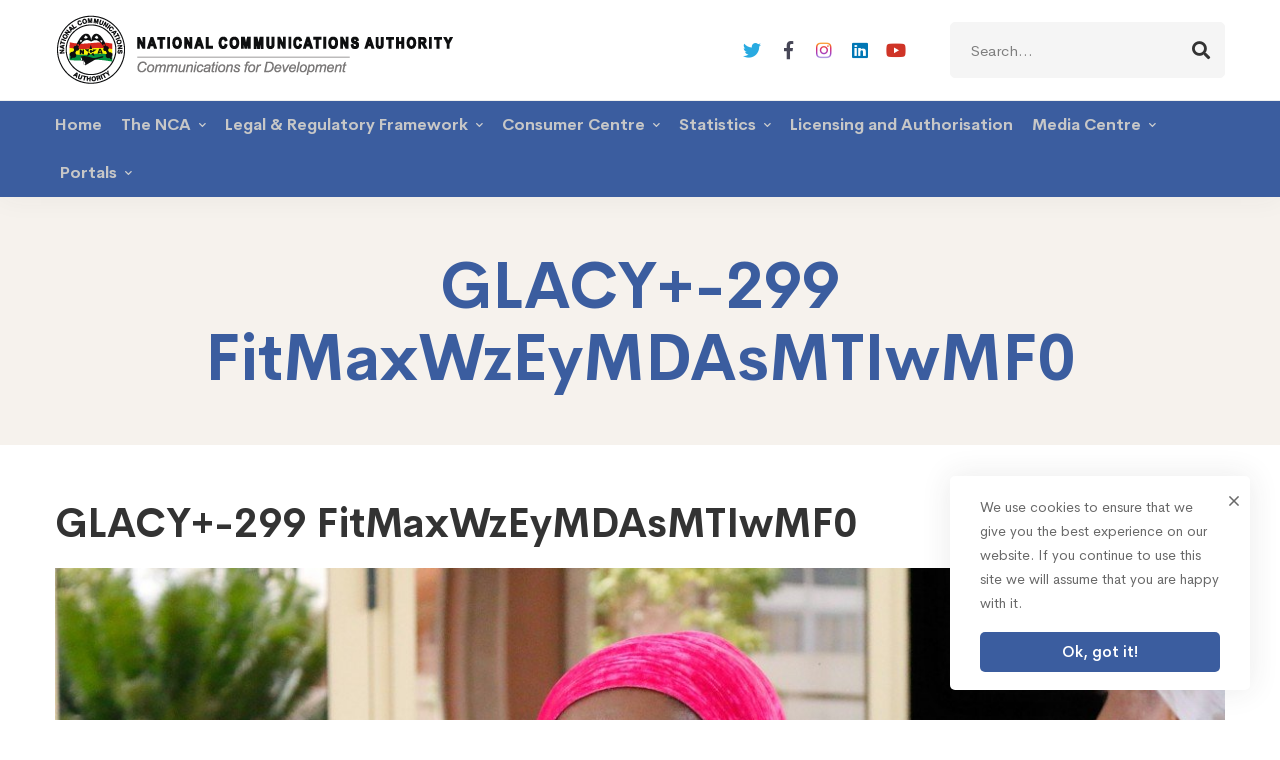

--- FILE ---
content_type: text/html; charset=UTF-8
request_url: https://nca.org.gh/gmedia/glacy_-299__fitmaxwzeymdasmtiwmf0-jpeg/
body_size: 29940
content:
<!DOCTYPE html>
<html lang="en-US">
<head>
		<meta charset="UTF-8">
	<meta name="viewport" content="width=device-width, initial-scale=1">
	<link rel="profile" href="https://gmpg.org/xfn/11">
			<title>GLACY+-299  FitMaxWzEyMDAsMTIwMF0 &#8211; National Communications Authority</title>
<meta name='robots' content='max-image-preview:large' />
	<style>img:is([sizes="auto" i], [sizes^="auto," i]) { contain-intrinsic-size: 3000px 1500px }</style>
	<link rel='dns-prefetch' href='//nca.org.gh' />
<link rel="alternate" type="application/rss+xml" title="National Communications Authority &raquo; Feed" href="https://nca.org.gh/feed/" />
<link rel="alternate" type="application/rss+xml" title="National Communications Authority &raquo; Comments Feed" href="https://nca.org.gh/comments/feed/" />
<link rel="alternate" type="text/calendar" title="National Communications Authority &raquo; iCal Feed" href="https://nca.org.gh/events/?ical=1" />
		<!-- Gmedia Open Graph Meta Image -->
		<meta property="og:title" content="GLACY+-299  FitMaxWzEyMDAsMTIwMF0"/>
		<meta property="og:description" content=""/>
		<meta property="og:image" content="/wp-content/grand-media/image/GLACY_-299__FitMaxWzEyMDAsMTIwMF0.jpeg"/>
		<!-- End Gmedia Open Graph Meta Image -->
		<link rel='stylesheet' id='wp-block-library-css' href='https://nca.org.gh/wp-includes/css/dist/block-library/style.min.css' type='text/css' media='all' />
<style id='wp-block-library-theme-inline-css' type='text/css'>
.wp-block-audio :where(figcaption){color:#555;font-size:13px;text-align:center}.is-dark-theme .wp-block-audio :where(figcaption){color:#ffffffa6}.wp-block-audio{margin:0 0 1em}.wp-block-code{border:1px solid #ccc;border-radius:4px;font-family:Menlo,Consolas,monaco,monospace;padding:.8em 1em}.wp-block-embed :where(figcaption){color:#555;font-size:13px;text-align:center}.is-dark-theme .wp-block-embed :where(figcaption){color:#ffffffa6}.wp-block-embed{margin:0 0 1em}.blocks-gallery-caption{color:#555;font-size:13px;text-align:center}.is-dark-theme .blocks-gallery-caption{color:#ffffffa6}:root :where(.wp-block-image figcaption){color:#555;font-size:13px;text-align:center}.is-dark-theme :root :where(.wp-block-image figcaption){color:#ffffffa6}.wp-block-image{margin:0 0 1em}.wp-block-pullquote{border-bottom:4px solid;border-top:4px solid;color:currentColor;margin-bottom:1.75em}.wp-block-pullquote cite,.wp-block-pullquote footer,.wp-block-pullquote__citation{color:currentColor;font-size:.8125em;font-style:normal;text-transform:uppercase}.wp-block-quote{border-left:.25em solid;margin:0 0 1.75em;padding-left:1em}.wp-block-quote cite,.wp-block-quote footer{color:currentColor;font-size:.8125em;font-style:normal;position:relative}.wp-block-quote:where(.has-text-align-right){border-left:none;border-right:.25em solid;padding-left:0;padding-right:1em}.wp-block-quote:where(.has-text-align-center){border:none;padding-left:0}.wp-block-quote.is-large,.wp-block-quote.is-style-large,.wp-block-quote:where(.is-style-plain){border:none}.wp-block-search .wp-block-search__label{font-weight:700}.wp-block-search__button{border:1px solid #ccc;padding:.375em .625em}:where(.wp-block-group.has-background){padding:1.25em 2.375em}.wp-block-separator.has-css-opacity{opacity:.4}.wp-block-separator{border:none;border-bottom:2px solid;margin-left:auto;margin-right:auto}.wp-block-separator.has-alpha-channel-opacity{opacity:1}.wp-block-separator:not(.is-style-wide):not(.is-style-dots){width:100px}.wp-block-separator.has-background:not(.is-style-dots){border-bottom:none;height:1px}.wp-block-separator.has-background:not(.is-style-wide):not(.is-style-dots){height:2px}.wp-block-table{margin:0 0 1em}.wp-block-table td,.wp-block-table th{word-break:normal}.wp-block-table :where(figcaption){color:#555;font-size:13px;text-align:center}.is-dark-theme .wp-block-table :where(figcaption){color:#ffffffa6}.wp-block-video :where(figcaption){color:#555;font-size:13px;text-align:center}.is-dark-theme .wp-block-video :where(figcaption){color:#ffffffa6}.wp-block-video{margin:0 0 1em}:root :where(.wp-block-template-part.has-background){margin-bottom:0;margin-top:0;padding:1.25em 2.375em}
</style>
<style id='classic-theme-styles-inline-css' type='text/css'>
/*! This file is auto-generated */
.wp-block-button__link{color:#fff;background-color:#32373c;border-radius:9999px;box-shadow:none;text-decoration:none;padding:calc(.667em + 2px) calc(1.333em + 2px);font-size:1.125em}.wp-block-file__button{background:#32373c;color:#fff;text-decoration:none}
</style>
<style id='global-styles-inline-css' type='text/css'>
:root{--wp--preset--aspect-ratio--square: 1;--wp--preset--aspect-ratio--4-3: 4/3;--wp--preset--aspect-ratio--3-4: 3/4;--wp--preset--aspect-ratio--3-2: 3/2;--wp--preset--aspect-ratio--2-3: 2/3;--wp--preset--aspect-ratio--16-9: 16/9;--wp--preset--aspect-ratio--9-16: 9/16;--wp--preset--color--black: #000000;--wp--preset--color--cyan-bluish-gray: #abb8c3;--wp--preset--color--white: #ffffff;--wp--preset--color--pale-pink: #f78da7;--wp--preset--color--vivid-red: #cf2e2e;--wp--preset--color--luminous-vivid-orange: #ff6900;--wp--preset--color--luminous-vivid-amber: #fcb900;--wp--preset--color--light-green-cyan: #7bdcb5;--wp--preset--color--vivid-green-cyan: #00d084;--wp--preset--color--pale-cyan-blue: #8ed1fc;--wp--preset--color--vivid-cyan-blue: #0693e3;--wp--preset--color--vivid-purple: #9b51e0;--wp--preset--gradient--vivid-cyan-blue-to-vivid-purple: linear-gradient(135deg,rgba(6,147,227,1) 0%,rgb(155,81,224) 100%);--wp--preset--gradient--light-green-cyan-to-vivid-green-cyan: linear-gradient(135deg,rgb(122,220,180) 0%,rgb(0,208,130) 100%);--wp--preset--gradient--luminous-vivid-amber-to-luminous-vivid-orange: linear-gradient(135deg,rgba(252,185,0,1) 0%,rgba(255,105,0,1) 100%);--wp--preset--gradient--luminous-vivid-orange-to-vivid-red: linear-gradient(135deg,rgba(255,105,0,1) 0%,rgb(207,46,46) 100%);--wp--preset--gradient--very-light-gray-to-cyan-bluish-gray: linear-gradient(135deg,rgb(238,238,238) 0%,rgb(169,184,195) 100%);--wp--preset--gradient--cool-to-warm-spectrum: linear-gradient(135deg,rgb(74,234,220) 0%,rgb(151,120,209) 20%,rgb(207,42,186) 40%,rgb(238,44,130) 60%,rgb(251,105,98) 80%,rgb(254,248,76) 100%);--wp--preset--gradient--blush-light-purple: linear-gradient(135deg,rgb(255,206,236) 0%,rgb(152,150,240) 100%);--wp--preset--gradient--blush-bordeaux: linear-gradient(135deg,rgb(254,205,165) 0%,rgb(254,45,45) 50%,rgb(107,0,62) 100%);--wp--preset--gradient--luminous-dusk: linear-gradient(135deg,rgb(255,203,112) 0%,rgb(199,81,192) 50%,rgb(65,88,208) 100%);--wp--preset--gradient--pale-ocean: linear-gradient(135deg,rgb(255,245,203) 0%,rgb(182,227,212) 50%,rgb(51,167,181) 100%);--wp--preset--gradient--electric-grass: linear-gradient(135deg,rgb(202,248,128) 0%,rgb(113,206,126) 100%);--wp--preset--gradient--midnight: linear-gradient(135deg,rgb(2,3,129) 0%,rgb(40,116,252) 100%);--wp--preset--font-size--small: 13px;--wp--preset--font-size--medium: 20px;--wp--preset--font-size--large: 36px;--wp--preset--font-size--x-large: 42px;--wp--preset--spacing--20: 0.44rem;--wp--preset--spacing--30: 0.67rem;--wp--preset--spacing--40: 1rem;--wp--preset--spacing--50: 1.5rem;--wp--preset--spacing--60: 2.25rem;--wp--preset--spacing--70: 3.38rem;--wp--preset--spacing--80: 5.06rem;--wp--preset--shadow--natural: 6px 6px 9px rgba(0, 0, 0, 0.2);--wp--preset--shadow--deep: 12px 12px 50px rgba(0, 0, 0, 0.4);--wp--preset--shadow--sharp: 6px 6px 0px rgba(0, 0, 0, 0.2);--wp--preset--shadow--outlined: 6px 6px 0px -3px rgba(255, 255, 255, 1), 6px 6px rgba(0, 0, 0, 1);--wp--preset--shadow--crisp: 6px 6px 0px rgba(0, 0, 0, 1);}:where(.is-layout-flex){gap: 0.5em;}:where(.is-layout-grid){gap: 0.5em;}body .is-layout-flex{display: flex;}.is-layout-flex{flex-wrap: wrap;align-items: center;}.is-layout-flex > :is(*, div){margin: 0;}body .is-layout-grid{display: grid;}.is-layout-grid > :is(*, div){margin: 0;}:where(.wp-block-columns.is-layout-flex){gap: 2em;}:where(.wp-block-columns.is-layout-grid){gap: 2em;}:where(.wp-block-post-template.is-layout-flex){gap: 1.25em;}:where(.wp-block-post-template.is-layout-grid){gap: 1.25em;}.has-black-color{color: var(--wp--preset--color--black) !important;}.has-cyan-bluish-gray-color{color: var(--wp--preset--color--cyan-bluish-gray) !important;}.has-white-color{color: var(--wp--preset--color--white) !important;}.has-pale-pink-color{color: var(--wp--preset--color--pale-pink) !important;}.has-vivid-red-color{color: var(--wp--preset--color--vivid-red) !important;}.has-luminous-vivid-orange-color{color: var(--wp--preset--color--luminous-vivid-orange) !important;}.has-luminous-vivid-amber-color{color: var(--wp--preset--color--luminous-vivid-amber) !important;}.has-light-green-cyan-color{color: var(--wp--preset--color--light-green-cyan) !important;}.has-vivid-green-cyan-color{color: var(--wp--preset--color--vivid-green-cyan) !important;}.has-pale-cyan-blue-color{color: var(--wp--preset--color--pale-cyan-blue) !important;}.has-vivid-cyan-blue-color{color: var(--wp--preset--color--vivid-cyan-blue) !important;}.has-vivid-purple-color{color: var(--wp--preset--color--vivid-purple) !important;}.has-black-background-color{background-color: var(--wp--preset--color--black) !important;}.has-cyan-bluish-gray-background-color{background-color: var(--wp--preset--color--cyan-bluish-gray) !important;}.has-white-background-color{background-color: var(--wp--preset--color--white) !important;}.has-pale-pink-background-color{background-color: var(--wp--preset--color--pale-pink) !important;}.has-vivid-red-background-color{background-color: var(--wp--preset--color--vivid-red) !important;}.has-luminous-vivid-orange-background-color{background-color: var(--wp--preset--color--luminous-vivid-orange) !important;}.has-luminous-vivid-amber-background-color{background-color: var(--wp--preset--color--luminous-vivid-amber) !important;}.has-light-green-cyan-background-color{background-color: var(--wp--preset--color--light-green-cyan) !important;}.has-vivid-green-cyan-background-color{background-color: var(--wp--preset--color--vivid-green-cyan) !important;}.has-pale-cyan-blue-background-color{background-color: var(--wp--preset--color--pale-cyan-blue) !important;}.has-vivid-cyan-blue-background-color{background-color: var(--wp--preset--color--vivid-cyan-blue) !important;}.has-vivid-purple-background-color{background-color: var(--wp--preset--color--vivid-purple) !important;}.has-black-border-color{border-color: var(--wp--preset--color--black) !important;}.has-cyan-bluish-gray-border-color{border-color: var(--wp--preset--color--cyan-bluish-gray) !important;}.has-white-border-color{border-color: var(--wp--preset--color--white) !important;}.has-pale-pink-border-color{border-color: var(--wp--preset--color--pale-pink) !important;}.has-vivid-red-border-color{border-color: var(--wp--preset--color--vivid-red) !important;}.has-luminous-vivid-orange-border-color{border-color: var(--wp--preset--color--luminous-vivid-orange) !important;}.has-luminous-vivid-amber-border-color{border-color: var(--wp--preset--color--luminous-vivid-amber) !important;}.has-light-green-cyan-border-color{border-color: var(--wp--preset--color--light-green-cyan) !important;}.has-vivid-green-cyan-border-color{border-color: var(--wp--preset--color--vivid-green-cyan) !important;}.has-pale-cyan-blue-border-color{border-color: var(--wp--preset--color--pale-cyan-blue) !important;}.has-vivid-cyan-blue-border-color{border-color: var(--wp--preset--color--vivid-cyan-blue) !important;}.has-vivid-purple-border-color{border-color: var(--wp--preset--color--vivid-purple) !important;}.has-vivid-cyan-blue-to-vivid-purple-gradient-background{background: var(--wp--preset--gradient--vivid-cyan-blue-to-vivid-purple) !important;}.has-light-green-cyan-to-vivid-green-cyan-gradient-background{background: var(--wp--preset--gradient--light-green-cyan-to-vivid-green-cyan) !important;}.has-luminous-vivid-amber-to-luminous-vivid-orange-gradient-background{background: var(--wp--preset--gradient--luminous-vivid-amber-to-luminous-vivid-orange) !important;}.has-luminous-vivid-orange-to-vivid-red-gradient-background{background: var(--wp--preset--gradient--luminous-vivid-orange-to-vivid-red) !important;}.has-very-light-gray-to-cyan-bluish-gray-gradient-background{background: var(--wp--preset--gradient--very-light-gray-to-cyan-bluish-gray) !important;}.has-cool-to-warm-spectrum-gradient-background{background: var(--wp--preset--gradient--cool-to-warm-spectrum) !important;}.has-blush-light-purple-gradient-background{background: var(--wp--preset--gradient--blush-light-purple) !important;}.has-blush-bordeaux-gradient-background{background: var(--wp--preset--gradient--blush-bordeaux) !important;}.has-luminous-dusk-gradient-background{background: var(--wp--preset--gradient--luminous-dusk) !important;}.has-pale-ocean-gradient-background{background: var(--wp--preset--gradient--pale-ocean) !important;}.has-electric-grass-gradient-background{background: var(--wp--preset--gradient--electric-grass) !important;}.has-midnight-gradient-background{background: var(--wp--preset--gradient--midnight) !important;}.has-small-font-size{font-size: var(--wp--preset--font-size--small) !important;}.has-medium-font-size{font-size: var(--wp--preset--font-size--medium) !important;}.has-large-font-size{font-size: var(--wp--preset--font-size--large) !important;}.has-x-large-font-size{font-size: var(--wp--preset--font-size--x-large) !important;}
:where(.wp-block-post-template.is-layout-flex){gap: 1.25em;}:where(.wp-block-post-template.is-layout-grid){gap: 1.25em;}
:where(.wp-block-columns.is-layout-flex){gap: 2em;}:where(.wp-block-columns.is-layout-grid){gap: 2em;}
:root :where(.wp-block-pullquote){font-size: 1.5em;line-height: 1.6;}
</style>
<link rel='stylesheet' id='app_service_email-css' href='/wp-content/plugins/app_service_email/public/css/app_service_email-public.css' type='text/css' media='all' />
<link rel='stylesheet' id='powertip-css' href='/wp-content/plugins/devvn-image-hotspot/frontend/css/jquery.powertip.min.css' type='text/css' media='all' />
<link rel='stylesheet' id='maps-points-css' href='/wp-content/plugins/devvn-image-hotspot/frontend/css/maps_points.css' type='text/css' media='all' />
<link rel='stylesheet' id='rs-plugin-settings-css' href='https://nca.org.gh/wp-content/plugins/revslider/public/assets/css/rs6.css' type='text/css' media='all' />
<style id='rs-plugin-settings-inline-css' type='text/css'>
#rs-demo-id {}
</style>
<link rel='stylesheet' id='wpml-legacy-dropdown-0-css' href='/wp-content/plugins/sitepress-multilingual-cms/templates/language-switchers/legacy-dropdown/style.min.css' type='text/css' media='all' />
<link rel='stylesheet' id='cerebrisans-font-css' href='/wp-content/themes/mitech/assets/fonts/cerebrisans/cerebrisans.css' type='text/css' media='all' />
<link rel='stylesheet' id='font-awesome-css' href='/wp-content/themes/mitech/assets/fonts/awesome/css/fontawesome-all.min.css' type='text/css' media='all' />
<link rel='stylesheet' id='swiper-css' href='/wp-content/themes/mitech/assets/libs/swiper/css/swiper.min.css' type='text/css' media='all' />
<link rel='stylesheet' id='spinkit-css' href='/wp-content/themes/mitech/assets/libs/spinkit/spinkit.min.css' type='text/css' media='all' />
<link rel='stylesheet' id='lightgallery-css' href='/wp-content/themes/mitech/assets/libs/lightGallery/css/lightgallery.min.css' type='text/css' media='all' />
<link rel='stylesheet' id='mitech-style-css' href='/wp-content/themes/mitech/style.css' type='text/css' media='all' />
<style id='mitech-style-inline-css' type='text/css'>
.boxed{max-width:1200px}::-moz-selection{color:#fff;background-color:#3b5d9f}::selection{color:#fff;background-color:#3b5d9f}mark,.growl-close:hover,.newsletter-popup-close:hover,.primary-color,#powerTip#powerTip,.tm-accordion.style-02 .accordion-section.active .accordion-title,.tm-accordion.style-02 .accordion-title:hover,.tm-button.style-solid:not(:hover),.tm-box-icon .btn,.tm-box-icon .icon,.tm-box-icon.style-03 .heading,.tm-box-icon.style-04 .text,.tm-box-image .btn,.tm-box-image.style-10:hover div.btn,.tm-box-large-image.style-03 .btn,.tm-box-large-image.style-03:hover .heading,.tm-box-large-image.style-04 .btn,.tm-blog.style-list-small-image-02 .post-wrapper:hover .post-title,.tm-counter .icon,.tm-counter .number-wrap,.tm-countdown.style-01 .number,.tm-circle-progress-chart.style-01 .chart-icon,.tm-gradation.style-02 .icon,.chart-legends li:hover,.tm-drop-cap.style-02 .drop-cap,.tm-gradation.style-01 .icon,.tm-gradation.style-01 .gradation-btn,.tm-gradation.style-01 .item:hover .heading,.tm-heading.link-style-01 a,.tm-heading.link-style-02 a,.tm-heading.link-style-03 a,.tm-product-banner-slider .tm-product-banner-btn,.tm-twitter.group-style-01 .tweet-info:before,.tm-twitter.group-style-01 .tweet-text a:hover,.tm-twitter .tweet:before,.tm-info-boxes .box-icon,.tm-info-boxes .tm-button .button-icon,.tm-instagram .instagram-user-name,.tm-grid-wrapper.filter-style-01 .btn-filter.current,.tm-grid-wrapper.filter-style-01 .btn-filter:hover,.tm-blog .post-title a:hover,.tm-blog .post-categories a:hover,.tm-blog.style-list .sticky .post-sticky,.tm-blog.style-grid-metro .format-quote .post-content:before,.tm-blog.style-grid-masonry .btn,.tm-blog-widget .post-categories a:hover,.tm-blog-widget .post-title a:hover,.tm-blog-widget.style-simple-list .post-title a:before,.tm-mailchimp-form.style-02 .form-submit,.tm-pricing .feature-icon,.tm-case-study .post-categories,.tm-case-study .post-categories a:hover,.tm-case-study.style-carousel .btn,.tm-case-study.caption-style-02 .btn,.tm-case-study .post-title a:hover,.tm-popup-map .tm-button-map,.tm-icon.style-01 .icon,.tm-list .marker,.tm-list .link:hover,.tm-list.style-auto-numbered-02 .link:hover .marker,.tm-list.style-auto-numbered-02 .link:hover .title,.tm-list.style-auto-numbered-02 .title:before,.tm-mailchimp-form-popup .subscribe-open-popup-link,.mailchimp-form-popup-close:hover,.tm-mailchimp-form-box.style-01 .form-submit,.tm-problem-solution .problem:before,.tm-problem-solution .solution:before,.tm-popup-video.style-button-03 .video-play,.tm-social-networks .link:hover,.tm-social-networks.style-title .item:hover .link-text,.tm-swiper .swiper-nav-button:hover,.tm-slider a:hover .heading,.tm-timeline.style-01 .year,.tm-timeline.style-01 .dots,.vc_progress_bar .vc_general.vc_single_bar .vc_bar,.woosw-area .woosw-inner .woosw-content .woosw-content-top .woosw-close:hover,.woosw-area .woosw-inner .woosw-content .woosw-content-bot .woosw-content-bot-inner .woosw-page a:hover,.woosw-continue:hover,.skin-primary .wpcf7-text.wpcf7-text,.skin-primary .wpcf7-textarea,.tm-menu .menu-price,.page-content .tm-custom-menu.style-1 .menu a:hover,.case-study-nav-links .inner h6:before,.widget_archive li a:hover,.widget_categories li a:hover,.widget_product_categories li a:hover,.woocommerce-widget-layered-nav-list a:hover,.single-post .post-meta .meta-icon,.single-post .post-meta .sl-icon,.entry-post-categories a:hover,.entry-post-tags a:hover,.entry-post-share a:hover,.page-sidebar .widget_pages .current-menu-item>a,.page-sidebar .widget_nav_menu .current-menu-item>a,.page-sidebar .insight-core-bmw .current-menu-item>a,.widget_recent_entries .post-date:before,.page-links>span,.page-links>a:hover,.page-links>a:focus,.comment-list .comment-actions a:hover,.page-sidebar-fixed .widget a:hover,.archive-case-study-category-list .cat-item.current a,.archive-case-study-category-list .cat-item a:hover,.wpb-js-composer .vc_tta.vc_general.vc_tta-style-mitech-01 .vc_tta-tab>a:hover,.wpb-js-composer .vc_tta.vc_general.vc_tta-style-mitech-01 .vc_tta-tab.vc_active>a,.wpb-js-composer .vc_tta.vc_general.vc_tta-style-mitech-02 .vc_tta-tab>a:hover,.wpb-js-composer .vc_tta.vc_general.vc_tta-style-mitech-02 .vc_tta-tab.vc_active>a,.wpb-js-composer .vc_tta.vc_general.vc_tta-style-mitech-01 .vc_tta-panel-heading:hover,.wpb-js-composer .vc_tta.vc_general.vc_tta-style-mitech-01 .vc_active .vc_tta-panel-heading,.wpb-js-composer .vc_tta.vc_general.vc_tta-style-mitech-02 .vc_tta-panel-heading:hover,.wpb-js-composer .vc_tta.vc_general.vc_tta-style-mitech-02 .vc_active .vc_tta-panel-heading,.wpb-js-composer .vc_tta.vc_general.vc_tta-style-mitech-03 .vc_tta-tab:not(.vc_active)>a:hover,.wpb-js-composer .vc_tta.vc_general.vc_tta-style-mitech-03 .vc_tta-panel-heading:hover,.tm-box-image.style-11 .content-wrap:hover .heading{color:#3b5d9f}.primary-color-important,.primary-color-hover-important:hover{color:#3b5d9f!important}.primary-background-color,.hint--primary:after,#powerTip#powerTip,.page-scroll-up,.widget_calendar #today,.top-bar-01 .top-bar-button,.tm-box-image.style-01:hover .circle-arrow .middle-arrow,.tm-box-image.style-06 .btn:before,.tm-box-large-image.style-03 .btn:before,.tm-blog.style-grid-masonry .btn:before,.tm-case-study.style-carousel .btn:before,.tm-case-study.caption-style-02 .btn:before,.tm-gradation.style-02 .dot,.tm-gradation.style-02 .item:hover .icon,.tm-gallery .overlay,.tm-grid-wrapper.filter-style-01 .filter-counter,.tm-icon.style-02 .icon,.tm-countdown.style-03 .number,.tm-circle-progress-chart.style-02 .circle-design,.tm-circle-progress-chart.style-02 .inner-circle,.tm-heading.below-separator .separator:after,.tm-heading.thick-separator .separator:after,.tm-heading.top-separator .separator:after,.tm-heading.modern-number-02 .heading:before,.tm-maps.marker-style-signal .animated-dot .middle-dot,.tm-maps.marker-style-signal .animated-dot div[class*='signal'],.tm-separator.style-modern-dots .dot,.tm-text-box.style-03,.tm-rotate-box .box,.tm-social-networks.style-flat-rounded-icon .link:hover,.tm-social-networks.style-solid-rounded-icon .link:hover,.tm-popup-video .video-play,.tm-pricing .tm-pricing-button:hover,.tm-product.style-grid .product-actions,body.search .page-main-content .search-form .search-submit,.tm-mailchimp-form-box.style-01,.tm-services-list.style-02 .service-image .blend-bg,.tm-swiper .swiper-pagination-progressbar .swiper-pagination-progressbar-fill,.tm-swiper.nav-style-02 .swiper-nav-button:hover,.tm-swiper.nav-style-02 .swiper-nav-button:before,.vc_progress_bar .vc_general.vc_single_bar .vc_bar,.archive-case-study-category-list .cat-link:after,.single-post .entry-post-feature.post-quote,.entry-post-share .share-icon,.widget .tagcloud a:before,.entry-case-study-feature .gallery-item .overlay,.widget_search .search-submit:hover,.widget_product_search .search-submit:hover,body.search .page-main-content .search-form .search-submit:hover,.tm-search-form .category-list a:hover,.woocommerce .select2-container--default .select2-results__option--highlighted[aria-selected],.vc_general.vc_pagination.vc_pagination-shape-round .vc_active .vc_pagination-trigger:before{background-color:#3b5d9f}.primary-background-color-important,.primary-background-color-hover-important:hover,.lSSlideOuter .lSPager.lSpg>li a:before,.lg-progress-bar .lg-progress,.wpb-js-composer .vc_tta.vc_general.vc_tta-style-mitech-03 .vc_tta-tab.vc_active>a,.wpb-js-composer .vc_tta.vc_general.vc_tta-style-mitech-03 .vc_active .vc_tta-panel-heading{background-color:#3b5d9f!important}.tm-twitter.style-slider-quote .tweet-text{background-color:rgba(59,93,159,0.05)}.tm-popup-video.style-poster-01 .video-overlay{background-color:rgba(59,93,159,0.8)}.tm-view-demo .overlay{background-color:rgba(59,93,159,0.9)}.primary-border-color,.tm-button.style-solid:not(:hover),.tm-box-image.style-01 .circle-arrow .middle-dot,.tm-image-hotspot.style-signal .drag_element:before,.widget_search .search-field:focus,.widget_product_search .search-field:focus,.popup-search-wrap .search-form .search-field:focus,.widget .mc4wp-form input[type=email]:focus,.tm-popup-video.style-button-02 .wave-pulse:before,.tm-popup-video.style-button-02 .wave-pulse:after,.tm-popup-video.style-poster-02 .wave-pulse:before,.tm-popup-video.style-poster-02 .wave-pulse:after,.widget_pages .current-menu-item,.widget_nav_menu .current-menu-item,.insight-core-bmw .current-menu-item,.tm-box-image.style-11 .content-wrap:hover{border-color:#3b5d9f}.tm-gradation.style-01 .item:hover .circle,.tm-list-selection.style-01 select,.tm-slider-button.style-01 .slider-btn:hover{border-color:#3b5d9f;background-color:#3b5d9f}.wishlist-btn.style-01 a:not(:hover),.compare-btn.style-01 a:not(:hover){color:#3b5d9f;border-color:#3b5d9f}.primary-border-color-important,.primary-border-color-hover-important:hover,.lg-outer .lg-thumb-item.active,.lg-outer .lg-thumb-item:hover,#fp-nav ul li a.active span,.fp-slidesNav ul li a.active span,.wpb-js-composer .vc_tta.vc_general.vc_tta-style-mitech-01 .vc_tta-tab>a:hover,.wpb-js-composer .vc_tta.vc_general.vc_tta-style-mitech-01 .vc_tta-tab.vc_active>a,.wpb-js-composer .vc_tta.vc_general.vc_tta-style-mitech-01 .vc_tta-panel-heading:hover,.wpb-js-composer .vc_tta.vc_general.vc_tta-style-mitech-01 .vc_active .vc_tta-panel-heading,.wpb-js-composer .vc_tta.vc_general.vc_tta-style-mitech-02 .vc_tta-tab>a:hover,.wpb-js-composer .vc_tta.vc_general.vc_tta-style-mitech-02 .vc_tta-tab.vc_active>a,.wpb-js-composer .vc_tta.vc_general.vc_tta-style-mitech-02 .vc_tta-panel-heading:hover,.wpb-js-composer .vc_tta.vc_general.vc_tta-style-mitech-02 .vc_active .vc_tta-panel-heading,.wpb-js-composer .vc_tta.vc_general.vc_tta-style-mitech-03 .vc_tta-tab>a:hover,.wpb-js-composer .vc_tta.vc_general.vc_tta-style-mitech-03 .vc_tta-tab.vc_active>a,.wpb-js-composer .vc_tta.vc_general.vc_tta-style-mitech-03 .vc_tta-panel-heading:hover,.wpb-js-composer .vc_tta.vc_general.vc_tta-style-mitech-03 .vc_active .vc_tta-panel-heading{border-color:#3b5d9f!important}.tm-grid-wrapper.filter-style-01 .filter-counter:before,.hint--primary.hint--top-left:before,.hint--primary.hint--top-right:before,.hint--primary.hint--top:before{border-top-color:#3b5d9f}.hint--primary.hint--right:before{border-right-color:#3b5d9f}.hint--primary.hint--bottom-left:before,.hint--primary.hint--bottom-right:before,.hint--primary.hint--bottom:before{border-bottom-color:#3b5d9f}.hint--primary.hint--left:before{border-left-color:#3b5d9f}.testimonial-info svg *{fill:#3b5d9f}.tm-circle-progress-chart.style-02 .circle-design{box-shadow:0 2px 17px rgba(59,93,159,0.27)}.tm-image-hotspot.style-signal .drag_element:before{box-shadow:inset 0 0 17px 10px rgba(59,93,159,0.6)}.secondary-color,.tm-accordion.style-02 .accordion-section.active .accordion-icon:before,.tm-accordion.style-02 .accordion-title:hover .accordion-icon:before,.tm-blog .post-read-more.style-link a:hover,.tm-blog .post-categories,.tm-blog-widget .post-categories,.tm-box-icon:hover div.btn,.tm-box-icon a.btn:hover,.tm-box-icon.style-03 .icon,.tm-box-icon.style-04 .icon,.tm-box-image:hover div.btn,.tm-box-image a.btn:hover,.tm-counter.style-01 .heading,.tm-gradation.style-01 .gradation-btn:hover,.tm-heading.highlight-01 .heading mark,.tm-heading.modern-number-01 .heading mark,.tm-pricing.style-01 .tm-pricing-list li:before,.tm-twitter.style-slider-quote .tweet-text a,.related-case-study-item .post-categories,.single-post .post-link a,.entry-post-categories,.related-posts .post-categories,.entry-case-study-categories,.vc_tta-color-secondary.vc_tta-style-outline .vc_tta-panel .vc_tta-panel-title>a{color:#d2a98e}.secondary-color-important,.secondary-color-hover-important:hover{color:#d2a98e!important}.secondary-background-color,.hint--secondary:after,.top-bar-01 .top-bar-button:hover,.tm-accordion.style-01 .accordion-section.active .accordion-title,.tm-accordion.style-01 .accordion-section:hover .accordion-title,.tm-blog.style-list .post-link,.tm-blog.style-list-small-image .post-link,.tm-box-image.style-01 .circle-arrow .middle-arrow,.tm-box-large-image.style-02 .btn,.tm-heading.left-line .heading:before,.tm-pricing.style-01 .tm-pricing-feature-mark,.tm-pricing.style-02 .tm-pricing-button,.tm-search-form .search-submit:hover,.tm-social-networks.style-title .link-text:after,.widget_archive .count,.widget_categories .count,.widget_product_categories .count,.woocommerce-widget-layered-nav-list .count,.vc_tta-color-secondary.vc_tta-style-classic .vc_tta-tab>a,.vc_tta-color-secondary.vc_tta-style-classic .vc_tta-panel .vc_tta-panel-heading,.vc_tta-tabs.vc_tta-color-secondary.vc_tta-style-modern .vc_tta-tab>a,.vc_tta-color-secondary.vc_tta-style-modern .vc_tta-panel .vc_tta-panel-heading,.vc_tta-color-secondary.vc_tta-style-flat .vc_tta-panel .vc_tta-panel-body,.vc_tta-color-secondary.vc_tta-style-flat .vc_tta-panel .vc_tta-panel-heading,.vc_tta-color-secondary.vc_tta-style-flat .vc_tta-tab>a,.vc_tta-color-secondary.vc_tta-style-outline .vc_tta-panel:not(.vc_active) .vc_tta-panel-heading:focus,.vc_tta-color-secondary.vc_tta-style-outline .vc_tta-panel:not(.vc_active) .vc_tta-panel-heading:hover,.vc_tta-color-secondary.vc_tta-style-outline .vc_tta-tab:not(.vc_active)>a:focus,.vc_tta-color-secondary.vc_tta-style-outline .vc_tta-tab:not(.vc_active)>a:hover{background-color:#d2a98e}.secondary-background-color-important,.secondary-background-color-hover-important:hover,.mejs-controls .mejs-time-rail .mejs-time-current{background-color:#d2a98e!important}.secondary-border-color,.vc_tta-color-secondary.vc_tta-style-classic .vc_tta-panel .vc_tta-panel-heading,.vc_tta-color-secondary.vc_tta-style-outline .vc_tta-panel .vc_tta-panel-heading,.vc_tta-color-secondary.vc_tta-style-outline .vc_tta-controls-icon::after,.vc_tta-color-secondary.vc_tta-style-outline .vc_tta-controls-icon::before,.vc_tta-color-secondary.vc_tta-style-outline .vc_tta-panel .vc_tta-panel-body,.vc_tta-color-secondary.vc_tta-style-outline .vc_tta-panel .vc_tta-panel-body::after,.vc_tta-color-secondary.vc_tta-style-outline .vc_tta-panel .vc_tta-panel-body::before,.vc_tta-tabs.vc_tta-color-secondary.vc_tta-style-outline .vc_tta-tab>a{border-color:#d2a98e}.secondary-border-color-important,.secondary-border-color-hover-important:hover,.wp-block-quote{border-color:#d2a98e!important}.hint--secondary.hint--top-left:before,.hint--secondary.hint--top-right:before,.hint--secondary.hint--top:before,.tm-pricing.style-02 .tm-pricing-feature-mark{border-top-color:#d2a98e}.rtl blockquote,.hint--secondary.hint--right:before{border-right-color:#d2a98e}.hint--secondary.hint--bottom-left:before,.hint--secondary.hint--bottom-right:before,.hint--secondary.hint--bottom:before{border-bottom-color:#d2a98e}blockquote,.hint--secondary.hint--left:before{border-left-color:#d2a98e}.third-color,.tm-swiper .swiper-pagination-bullet,.tm-box-image.style-02:hover .heading,.tm-counter.style-03 .icon,.tm-icon.style-03 .icon,.comment-nav-links li .current,.comment-nav-links li a:hover,.comment-nav-links li a:focus,.page-pagination li .current,.page-pagination li a:hover,.page-pagination li a:focus,.entry-case-study-return-link{color:#002FA6}.tm-box-image.style-04:hover .content-wrap,.entry-case-study-return-link:hover,.tm-team-member.group-style-01 .social-networks,.tm-pricing.style-02.highlight .inner{background-color:#002FA6}.lg-backdrop{background-color:#000 !important}
</style>
<link rel='stylesheet' id='perfect-scrollbar-css' href='/wp-content/themes/mitech/assets/libs/perfect-scrollbar/css/perfect-scrollbar.min.css' type='text/css' media='all' />
<link rel='stylesheet' id='perfect-scrollbar-woosw-css' href='/wp-content/themes/mitech/assets/libs/perfect-scrollbar/css/custom-theme.min.css' type='text/css' media='all' />
<link rel='stylesheet' id='growl-css' href='/wp-content/themes/mitech/assets/libs/growl/css/jquery.growl.min.css' type='text/css' media='all' />
<link rel='stylesheet' id='mitech-child-style-css' href='/wp-content/themes/mitech-child/style.css' type='text/css' media='all' />
<link rel='stylesheet' id='gmedia-global-frontend-css' href='/wp-content/plugins/grand-media/assets/gmedia.global.front.css' type='text/css' media='all' />
<link rel='stylesheet' id='contact-form-7-css' href='/wp-content/plugins/contact-form-7/includes/css/styles.css' type='text/css' media='all' />
<script type="text/javascript" id="wpml-cookie-js-extra">
/* <![CDATA[ */
var wpml_cookies = {"wp-wpml_current_language":{"value":"en","expires":1,"path":"\/"}};
var wpml_cookies = {"wp-wpml_current_language":{"value":"en","expires":1,"path":"\/"}};
/* ]]> */
</script>
<script type="text/javascript" src="/wp-content/plugins/sitepress-multilingual-cms/res/js/cookies/language-cookie.js" id="wpml-cookie-js" defer="defer" data-wp-strategy="defer"></script>
<script type="text/javascript" src="https://nca.org.gh/wp-includes/js/jquery/jquery.min.js" id="jquery-core-js"></script>
<script type="text/javascript" src="https://nca.org.gh/wp-includes/js/jquery/jquery-migrate.min.js" id="jquery-migrate-js"></script>
<script type="text/javascript" src="/wp-content/plugins/app_service_email/public/js/app_service_email-public.js" id="app_service_email-js"></script>
<script type="text/javascript" src="https://nca.org.gh/wp-content/plugins/revslider/public/assets/js/rbtools.min.js" id="tp-tools-js"></script>
<script type="text/javascript" src="https://nca.org.gh/wp-content/plugins/revslider/public/assets/js/rs6.min.js" id="revmin-js"></script>
<script type="text/javascript" src="/wp-content/plugins/sitepress-multilingual-cms/templates/language-switchers/legacy-dropdown/script.min.js" id="wpml-legacy-dropdown-0-js"></script>
<link rel="https://api.w.org/" href="https://nca.org.gh/wp-json/" /><link rel="EditURI" type="application/rsd+xml" title="RSD" href="https://nca.org.gh/xmlrpc.php?rsd" />
<meta name="generator" content="WordPress 6.8.3" />
<link rel='shortlink' href='https://nca.org.gh/?p=6159' />
<meta name="generator" content="WPML ver:4.8.6 stt:1,4;" />
<meta name="tec-api-version" content="v1"><meta name="tec-api-origin" content="https://nca.org.gh"><link rel="alternate" href="https://nca.org.gh/wp-json/tribe/events/v1/" />
<!-- <meta name="GmediaGallery" version="1.24.1/1.8.0" license="" /> -->
<meta name="generator" content="Powered by WPBakery Page Builder - drag and drop page builder for WordPress."/>
<meta name="generator" content="Powered by Slider Revolution 6.3.9 - responsive, Mobile-Friendly Slider Plugin for WordPress with comfortable drag and drop interface." />
<link rel="icon" href="/wp-content/uploads/2021/10/cropped-nca-svg-icon-32x32.png" sizes="32x32" />
<link rel="icon" href="/wp-content/uploads/2021/10/cropped-nca-svg-icon-192x192.png" sizes="192x192" />
<link rel="apple-touch-icon" href="/wp-content/uploads/2021/10/cropped-nca-svg-icon-180x180.png" />
<meta name="msapplication-TileImage" content="/wp-content/uploads/2021/10/cropped-nca-svg-icon-270x270.png" />
<script type="text/javascript">function setREVStartSize(e){
			//window.requestAnimationFrame(function() {				 
				window.RSIW = window.RSIW===undefined ? window.innerWidth : window.RSIW;	
				window.RSIH = window.RSIH===undefined ? window.innerHeight : window.RSIH;	
				try {								
					var pw = document.getElementById(e.c).parentNode.offsetWidth,
						newh;
					pw = pw===0 || isNaN(pw) ? window.RSIW : pw;
					e.tabw = e.tabw===undefined ? 0 : parseInt(e.tabw);
					e.thumbw = e.thumbw===undefined ? 0 : parseInt(e.thumbw);
					e.tabh = e.tabh===undefined ? 0 : parseInt(e.tabh);
					e.thumbh = e.thumbh===undefined ? 0 : parseInt(e.thumbh);
					e.tabhide = e.tabhide===undefined ? 0 : parseInt(e.tabhide);
					e.thumbhide = e.thumbhide===undefined ? 0 : parseInt(e.thumbhide);
					e.mh = e.mh===undefined || e.mh=="" || e.mh==="auto" ? 0 : parseInt(e.mh,0);		
					if(e.layout==="fullscreen" || e.l==="fullscreen") 						
						newh = Math.max(e.mh,window.RSIH);					
					else{					
						e.gw = Array.isArray(e.gw) ? e.gw : [e.gw];
						for (var i in e.rl) if (e.gw[i]===undefined || e.gw[i]===0) e.gw[i] = e.gw[i-1];					
						e.gh = e.el===undefined || e.el==="" || (Array.isArray(e.el) && e.el.length==0)? e.gh : e.el;
						e.gh = Array.isArray(e.gh) ? e.gh : [e.gh];
						for (var i in e.rl) if (e.gh[i]===undefined || e.gh[i]===0) e.gh[i] = e.gh[i-1];
											
						var nl = new Array(e.rl.length),
							ix = 0,						
							sl;					
						e.tabw = e.tabhide>=pw ? 0 : e.tabw;
						e.thumbw = e.thumbhide>=pw ? 0 : e.thumbw;
						e.tabh = e.tabhide>=pw ? 0 : e.tabh;
						e.thumbh = e.thumbhide>=pw ? 0 : e.thumbh;					
						for (var i in e.rl) nl[i] = e.rl[i]<window.RSIW ? 0 : e.rl[i];
						sl = nl[0];									
						for (var i in nl) if (sl>nl[i] && nl[i]>0) { sl = nl[i]; ix=i;}															
						var m = pw>(e.gw[ix]+e.tabw+e.thumbw) ? 1 : (pw-(e.tabw+e.thumbw)) / (e.gw[ix]);					
						newh =  (e.gh[ix] * m) + (e.tabh + e.thumbh);
					}				
					if(window.rs_init_css===undefined) window.rs_init_css = document.head.appendChild(document.createElement("style"));					
					document.getElementById(e.c).height = newh+"px";
					window.rs_init_css.innerHTML += "#"+e.c+"_wrapper { height: "+newh+"px }";				
				} catch(e){
					console.log("Failure at Presize of Slider:" + e)
				}					   
			//});
		  };</script>
		<style type="text/css" id="wp-custom-css">
			.tm-list.board-structure-list, #tm-row-5f61e7a877239 p.heading {
    line-height: 1.4;
}
.far, .fas {
  font-family: "Font Awesome 5 Pro";
  font-weight: 900;
}
.far.fa-ellipsis-h-alt::before {
  content: "\f142";
}
error404 .error-404-title {
  color: #333333 !important;
}
/* Newletter warnings and errors */
.wpcf7 form.invalid .wpcf7-response-output, .wpcf7 form.unaccepted .wpcf7-response-output {
    color: #ffb900;
}
.wpcf7 form.failed .wpcf7-response-output, .wpcf7 form.aborted .wpcf7-response-output {
    color: #dc3232;
}
.wpcf7 form.sent .wpcf7-response-output {
    color: #46b450;
} input[type="submit"].wpcf7-form-control.wpcf7-submit {
	padding: 0 10px;
	font-size: 17px;
	width: 120px;
	height: 40px;
	line-height: 0px;
}
.tm-contact-form-7 .wpcf7-submit {
    margin-top: 10px;
}

/* Footer */
.page-footer-inner {
    line-height: 1.2;
}
.page-footer-inner p {
    margin-bottom: 0.5em;
}

.footer-contact .heading {
	display: flex;
	align-items: center;
}

.secondary-background-color,
.hint--secondary:after,
.top-bar-01 .top-bar-button:hover,
.tm-blog.style-list .post-link,
.tm-blog.style-list-small-image .post-link,
.tm-box-image.style-01 .circle-arrow .middle-arrow,
.tm-box-large-image.style-02 .btn,
.tm-heading.left-line .heading:before,
.tm-pricing.style-01 .tm-pricing-feature-mark,
.tm-pricing.style-02 .tm-pricing-button,
.tm-search-form .search-submit:hover,
.tm-social-networks.style-title .link-text:after,
.widget_archive .count,
.widget_categories .count,
.widget_product_categories .count,
.woocommerce-widget-layered-nav-list .count,
.vc_tta-color-secondary.vc_tta-style-classic .vc_tta-tab > a,
.vc_tta-color-secondary.vc_tta-style-classic
  .vc_tta-panel
  .vc_tta-panel-heading,
.vc_tta-tabs.vc_tta-color-secondary.vc_tta-style-modern .vc_tta-tab > a,
.vc_tta-color-secondary.vc_tta-style-modern .vc_tta-panel .vc_tta-panel-heading,
.vc_tta-color-secondary.vc_tta-style-flat .vc_tta-panel .vc_tta-panel-body,
.vc_tta-color-secondary.vc_tta-style-flat .vc_tta-panel .vc_tta-panel-heading,
.vc_tta-color-secondary.vc_tta-style-flat .vc_tta-tab > a,
.vc_tta-color-secondary.vc_tta-style-outline
  .vc_tta-panel:not(.vc_active)
  .vc_tta-panel-heading:focus,
.vc_tta-color-secondary.vc_tta-style-outline
  .vc_tta-panel:not(.vc_active)
  .vc_tta-panel-heading:hover,
.vc_tta-color-secondary.vc_tta-style-outline
  .vc_tta-tab:not(.vc_active)
  > a:focus,
.vc_tta-color-secondary.vc_tta-style-outline
  .vc_tta-tab:not(.vc_active)
  > a:hover {
  background-color: #ffc700;
}

mark, .tm-list__icon.fa.fa-circle {
	color: #3b5d9f;
}

.tm-list__icon.fa.fa-circle {
	font-size: 10px;
}
.board-structure-list div.list-item div h6.title {
	font-weight: 500; 
}

.growl-close:hover,
.newsletter-popup-close:hover,
.primary-color,
#powerTip#powerTip,
.tm-accordion.style-02 .accordion-section.active .accordion-title,
.tm-accordion.style-02 .accordion-title:hover,
.tm-box-icon .btn,
.tm-box-icon .icon,
.tm-box-icon.style-03 .heading,
.tm-box-icon.style-04 .text,
.tm-box-image .btn,
.tm-box-image.style-10:hover div.btn,
.tm-box-large-image.style-03 .btn,
.tm-box-large-image.style-03:hover .heading,
.tm-box-large-image.style-04 .btn,
.tm-blog.style-list-small-image-02 .post-wrapper:hover .post-title,
.tm-counter .icon,
.tm-counter .number-wrap,
.tm-countdown.style-01 .number,
.tm-circle-progress-chart.style-01 .chart-icon,
.tm-gradation.style-02 .icon,
.chart-legends li:hover,
.tm-drop-cap.style-02 .drop-cap,
.tm-gradation.style-01 .icon,
.tm-gradation.style-01 .gradation-btn,
.tm-gradation.style-01 .item:hover .heading,
.tm-heading.link-style-01 a,
.tm-heading.link-style-02 a,
.tm-heading.link-style-03 a,
.tm-product-banner-slider .tm-product-banner-btn,
.tm-twitter.group-style-01 .tweet-info:before,
.tm-twitter.group-style-01 .tweet-text a:hover,
.tm-twitter .tweet:before,
.tm-info-boxes .box-icon,
.tm-info-boxes .tm-button .button-icon,
.tm-instagram .instagram-user-name,
.tm-grid-wrapper.filter-style-01 .btn-filter.current,
.tm-grid-wrapper.filter-style-01 .btn-filter:hover,
.tm-blog .post-title a:hover,
.tm-blog .post-categories a:hover,
.tm-blog.style-list .sticky .post-sticky,
.tm-blog.style-grid-metro .format-quote .post-content:before,
.tm-blog-widget .post-categories a:hover,
.tm-blog-widget .post-title a:hover,
.tm-blog-widget.style-simple-list .post-title a:before,
.tm-mailchimp-form.style-02 .form-submit,
.tm-pricing .feature-icon,
.tm-case-study .post-categories,
.tm-case-study .post-categories a:hover,
.tm-case-study.style-carousel .btn,
.tm-case-study.caption-style-02 .btn,
.tm-case-study .post-title a:hover,
.tm-popup-map .tm-button-map,
.tm-icon.style-01 .icon,
.tm-list .marker,
.tm-list .link:hover,
.tm-list.style-auto-numbered-02 .link:hover .marker,
.tm-list.style-auto-numbered-02 .link:hover .title,
.tm-list.style-auto-numbered-02 .title:before,
.tm-mailchimp-form-popup .subscribe-open-popup-link,
.mailchimp-form-popup-close:hover,
.tm-mailchimp-form-box.style-01 .form-submit,
.tm-problem-solution .problem:before,
.tm-problem-solution .solution:before,
.tm-popup-video.style-button-03 .video-play,
.tm-social-networks .link:hover,
.tm-social-networks.style-title .item:hover .link-text,
.tm-swiper .swiper-nav-button:hover,
.tm-slider a:hover .heading,
.tm-timeline.style-01 .year,
.tm-timeline.style-01 .dots,
.vc_progress_bar .vc_general.vc_single_bar .vc_bar,
.woosw-area .woosw-inner .woosw-content .woosw-content-top .woosw-close:hover,
.woosw-area
  .woosw-inner
  .woosw-content
  .woosw-content-bot
  .woosw-content-bot-inner
  .woosw-page
  a:hover,
.woosw-continue:hover,
.skin-primary .wpcf7-text.wpcf7-text,
.skin-primary .wpcf7-textarea,
.tm-menu .menu-price,
.page-content .tm-custom-menu.style-1 .menu a:hover,
.case-study-nav-links .inner h6:before,
.widget_archive li a:hover,
.widget_categories li a:hover,
.widget_product_categories li a:hover,
.woocommerce-widget-layered-nav-list a:hover,
.single-post .post-meta .meta-icon,
.single-post .post-meta .sl-icon,
.entry-post-categories a:hover,
.entry-post-tags a:hover,
.entry-post-share a:hover,
.page-sidebar .widget_pages .current-menu-item > a,
.page-sidebar .widget_nav_menu .current-menu-item > a,
.page-sidebar .insight-core-bmw .current-menu-item > a,
.widget_recent_entries .post-date:before,
.page-links > span,
.page-links > a:hover,
.page-links > a:focus,
.comment-list .comment-actions a:hover,
.page-sidebar-fixed .widget a:hover,
.archive-case-study-category-list .cat-item.current a,
.archive-case-study-category-list .cat-item a:hover, .wpb-js-composer
  .vc_tta.vc_general.vc_tta-style-mitech-01
  .vc_tta-panel-heading:hover,
.wpb-js-composer
  .vc_tta.vc_general.vc_tta-style-mitech-01
  .vc_active
  .vc_tta-panel-heading,
.wpb-js-composer
  .vc_tta.vc_general.vc_tta-style-mitech-03
  .vc_tta-tab:not(.vc_active)
  > a:hover,
.wpb-js-composer
  .vc_tta.vc_general.vc_tta-style-mitech-03
  .vc_tta-panel-heading:hover {
  color: #ffc700;
}
.regulator div.list div.item {
    border-radius: 5px;
    padding: 12px 35px 7px;
        padding-left: 40px;
}
.regulator .tm-button.style-solid {
	padding: 10px;
	padding-bottom: 10px;
	padding-left: 1px;
	padding-right: 1px;
	margin-top: 12px;
	height: 15px;    
	min-width: 110px;
	line-height: 14px;
}
#research .regulator .tm-button.style-solid {
	padding-bottom: 10px !important;
}

.eregulator div.list div.item div.col-md-5 {
  min-width: 700px;
}

.eregulator div.list div.item div.col-md-4 {
  max-width: 100px;
}

.dregulator div.list div.item div.col-md-5 {
  min-width: 950px;
}

.wpb-js-composer .vc_tta.vc_general.vc_tta-style-mitech-01 .vc_tta-panel-body {
	    margin-top: 20px;
}

.dregulator div.list div.item div.col-md-4 {
  min-width: 800px;
}

.dregulator div.list div.item div.col-md-2 {
  max-width: 250px;
}

.fregulator div.list div.item {
    border-radius: 5px;
    padding: 2px 40px 7px;
        padding-left: 40px;
}

.fregulator div.list div.item div.col-md-5 {
  min-width: 500px;
	margin-top: 20px;
}
/* .fregulator div.list div.item div.col-md-4 {
  max-width: 100px;
} */
.fregulator div.list div.item div.col-md-2 {
  max-width: 200px;
}
.tm-button.style-solid {
	padding: 10px;
	padding-bottom: 1px;
	padding-left: 1px;
	padding-right: 1px;
	margin-top: 12px;
	max-height: 25px;    
	min-width: 110px;
	line-height: 14px;
}
.fregulator .tm-button.style-solid {
	padding-bottom: 10px;
	max-height: 36px;  
}
.regulator .tm-button.style-solid {
	padding-bottom: 25px;
}

div.header-bottom {
  background: #3b5d9f;
}
div.menu-item-wrap span.menu-item-title {
  color: #c7c7c7;
}
div.menu-item-wrap span.menu-item-title:hover {
  color: snow;
}
ul.sub-menu
  li.current-menu-ancestor.current-menu-parent.menu-item-has-children a.has-submenu div.menu-item-wrap span {
  color: #3b5d9f !important;
}
ul.sub-menu
  li.menu-item.current-menu-item a div.menu-item-wrap span.menu-item-title {
  color: #3b5d9f !important;
}
span.toggle-sub-menu {
  color: #cfcfcf;
}
span.toggle-sub-menu:hover {
  color: snow;
}
ul.sub-menu li a span.menu-item-title {
  color: #848484;
}
ul.sub-menu li a span.menu-item-title:hover {
  color: #3b5d9f;
}
ul.sub-menu li a span.menu-item-title:after {
  color: #3b5d9f;
}
ul.sub-menu li a span.menu-item-title:visited {
  color: #3b5d9f;
}
.header-04
  .menu--primary
  .menu__container
  > li.current-menu-item
  > a
  .menu-item-wrap:after,
.header-04
  .menu--primary
  .menu__container
  > li.current-menu-ancestor
  > a
  .menu-item-wrap:after,
.header-04
  .menu--primary
  .menu__container
  > li:hover
  > a
  .menu-item-wrap:after {
  background: snow !important;
  height: 5px !important;
}
.header-04
  .menu--primary
  .current-menu-item
  > a
  div.menu-item-wrap
  span.menu-item-title {
  color: #3b5d9f !important;
}
.header-04
  .menu--primary
  .current-menu-item
  > a
  div.menu-item-wrap
  span.menu-item-title {
  /* Home	 */
  color: snow !important;
}
.header-04
  .menu--primary
  .current-menu-ancestor.level-1
  > a
  div.menu-item-wrap
  span.menu-item-title {
  color: snow !important;
}
.vc_tta-title-text {
  font-weight: 700;
}
.tm-case-study.style-carousel .post-wrapper {
  box-shadow: 0 10px 30px -18px rgba(51, 51, 51, 0.56);
}
div.case-study-item.post-14897 .post-info {
  background-color: #6563be;
}
div.case-study-item.post-14903 .post-info {
  background-color: #089326;
}
div.case-study-item.post-2407 .post-info {
  background-color: #d94416;
}
div.case-study-item.post-14908 .post-info {
  background-color: #e81a1a;
}
div.case-study-item.post-14906 .post-info {
  background-color: #c11b57;
}
div.case-study-item.post-2411 .post-info {
  background-color: #198198;
}
div.case-study-item .post-info .post-title {
  color: white;
}
div.case-study-item .post-info .post-excerpt {
  color: #e5e5e5;
}
/* Home Case study Text */
.vc_tta-panel-body .tm-blog .post-title a {
	font-size: 18px;
}
/* infographic shortcode */
.infographic.card {
}
.infographic.row {
  padding: 0px 15px;
  display: flex;
  flex-direction: row;
  justify-content: space-evenly;
}
.infographic.header {
  color: #3b5d9f;
  font-weight: 500;
  font-size: 18px;
  line-height: 21px;
}
.infographic.col-header {
  color: #333300;
  font-weight: 300;
  font-size: 14px;
  line-height: 16px;
}

.infographic.date {
  font-weight: 300;
  font-size: 12px;
  line-height: 11px;
  color: #3765a3;
}

.infographic.stats {
  font-weight: 300;
  font-size: 24px;
  line-height: 28px;
  color: #000000;
}
.infographic.col-1 {
  width: 45%;
	
}
.infographic.col-3 {
  width: 30%;
}
@media screen and (max-width: 700px){
	
	.infographic.col-1,.infographic.col-3 {
  width: 90%;
	
}
	}

.infographic.imageWrapper {
  display: flex;
  align-items: baseline;
}

/* end of infographic shortcode */

/* social network icons*/
.tm-social-networks.style-solid-rounded-icon .link:hover {
  background: transparent;
}
.tm-social-networks.style-flat-rounded-icon .link {
  background: transparent;
}
.tm-social-networks.style-flat-rounded-icon .link:hover {
  background: transparent;
	cursor: pointer !important;
}
li.item a.link.customize-unpreviewable {
	cursor: pointer !important;
}
.header-04 .header-social-networks a,
.header-right-inner .header-social-networks.style-rounded a {
  margin-left: 0px !important;
  margin-right: 0px !important;
  padding: 0px !important;
}
.social-icon.fab.fa-youtube, .fab.fa-youtube.link-icon {
  color: #cf3427 !important;
}
.social-icon.fab.fa-linkedin, .fab.fa-linkedin.link-icon {
  color: #0177b5 !important;
}
.social-icon.fab.fa-instagram, .fab.fa-instagram.link-icon {
  background: -webkit-linear-gradient(
    rgba(254, 218, 117, 1) 0,
    rgba(250, 126, 30, 1) 21%,
    rgba(214, 41, 118, 1) 43%,
    rgba(150, 47, 191, 0.8995973389355743) 72%,
    rgba(79, 91, 213, 0.3981967787114846) 100%
  );
  background: linear-gradient(
    rgba(254, 218, 117, 1) 0,
    rgba(250, 126, 30, 1) 21%,
    rgba(214, 41, 118, 1) 43%,
    rgba(150, 47, 191, 0.8995973389355743) 72%,
    rgba(79, 91, 213, 0.3981967787114846) 100%
  );
  -webkit-background-clip: text;
  -moz-background-clip: text;
  background-clip: text;
  -webkit-text-fill-color: transparent;
}
/* previous colour #3765a3*/
.social-icon.fab.fa-facebook-f, .fab.fa-facebook-f.link-icon {
  color: #474757 !important;
}
.social-icon.fab.fa-twitter, .fab.fa-twitter.link-icon {
  color: #28aae1 !important;
}
.social-icon.fab.fa-x-twitter, .fab.fa-x-twitter.link-icon {
  color: #28aae1 !important;
}
.header-social-networks.style-rounded a {
  width: 32px;
  height: 32px;
  line-height: 32px;
}
.page-header.headroom--not-top .header-social-networks a:hover {
  color: #fff;
  background: transparent !important;
  border-color: transparent !important;
}

div.menu-item-wrap span.menu-item-title {
  font-weight: 700;
}
.tm-case-study.style-carousel .post-info {
  padding: 25px 20px 94px;
}
.vc_gitem-zone {
    position: relative;
    background-repeat: no-repeat;
    background-position: 50% 50%;
    background-size: 100px 100px;
    background-clip: border-box;
    box-sizing: border-box;
    overflow: hidden;
}
/* end of social-icons*/

/* profile image shortcode */
.abs,
.cards .profile-card figcaption,
.cards .profile-card:after {
  position: absolute;
}
.rel,
.cards .profile-card {
  position: relative;
}
body {
  font-family: "Arial";
}
.cards {
  flex-flow: row wrap;
}
.cards .profile-card {
  margin: 20px;
  width: 350px;
  height: 428px;
  overflow: hidden;
  box-shadow: 0 5px 10px rgba(0, 0, 0, 0.5);
  transform-origin: center top;
  transform-style: preserve-3d;
  transform: translateZ(0);
  transition: 0.3s;
}
.cards .profile-card img {
  width: 100%;
  min-height: 100%;
}
.cards .profile-card figcaption {
  bottom: 0;
  left: 0;
  right: 0;
  padding: 20px;
  padding-bottom: 35px;
  font-size: 20px;
  background: none;
  color: #fff;
  transform: translateY(100%);
  transition: 0.3s;
}
.cards .profile-card:after {
  content: "";
  z-index: 10;
  width: 200%;
  height: 100%;
  top: -90%;
  left: -20px;
  opacity: 0.1;
  transform: rotate(45deg);
  background: linear-gradient(
    to top,
    transparent,
    #fff 15%,
    rgba(255, 255, 255, 0.5)
  );
  transition: 0.3s;
}
.cards .profile-card:hover,
.cards .profile-card:focus,
.cards .profile-card:active {
  box-shadow: 0 8px 16px 3px rgba(0, 0, 0, 0.6);
  transform: translateY(-3px) scale(1.05) rotateX(15deg);
}
.cards .profile-card:hover figcaption,
.cards .profile-card:focus figcaption,
.cards .profile-card:active figcaption {
  transform: none;
}
.cards .profile-card:hover:after,
.cards .profile-card:focus:after,
.cards .profile-card:active:after {
  transform: rotate(25deg);
  top: -40%;
  opacity: 0.15;
}

.example_e {
  border: none;
  background: #002fa6;
  color: #ffffff !important;
  font-weight: 100;
  padding: 20px 85px;
  text-decoration: none;
  display: inline-block;
  transition: all 0.3s ease 0s;
}
.example_e:hover {
  font-weight: 200 !important;
  letter-spacing: 1px;
  -webkit-box-shadow: 0px 5px 20px -10px rgba(0, 0, 0, 0.97);
  -moz-box-shadow: 0px 5px 20px -10px rgba(0, 0, 0, 0.97);
  transition: all 0.3s ease 0s;
}
.tm-accordion.style-01 .accordion-section.active .accordion-title,
.tm-accordion.style-01 .accordion-section:hover .accordion-title {
  background-color: #4696c0;
}
@media screen and (max-width: 1024px) {
  .header-social-networks .style-rounded {
    visibility: hidden;
  }
  .branding__logo {
    max-width: 250px;
  }
}
/* Team Member sections removal */
.tag-team-member div.entry-post-meta,
.tag-team-member div.entry-footer, .entry-post-meta, 
.tag-team-member div.blog-nav-links, .post-meta {
  display: none !important;
}
.page-main-content div.blog-nav-links {
  display: none;
}
/* Public Consultations sections removal */
div.post-categories,
.tag-public-consultation div.post-wrapper div.post-info div.post-author, .post-feature.post-thumbnail, article .entry-footer {
  display: none;
}

.tag-public-consultation div.entry-post-meta div.entry-author-meta,
.tag-public-consultation div.entry-post-meta div.post-comments-number {
  display: none;
}

.tag-public-consultation div.entry-post-categories {
  display: none;
}

#post-2879 .tm-box-large-image div.image img {
  height: 300px;
	border-radius: 15px;
/* 	width: 720px; */
}
#page-content.page-content {
	padding-top: 50px;
}
/* News sections removal */
div.entry-post-meta div.entry-author-meta {
	display: none;
}
div.post-meta div.post-author {
	display: none;
}
div.post-meta {
	margin-top: 10px !important;
}

/* Profile Page sections removal */
.entry-post-feature.post-thumbnail {
	overflow: hidden;
	height: 300px;
	border-radius: 15px;
}

.single-post.page-has-no-sidebar .entry-header {
	margin-bottom: 10px;
}

/* custom popup shortcode */
.button-pop {
  text-decoration: none;
  cursor: pointer;
}

.overlay-pop {
  display: none;
  position: fixed;
  top: 0;
  bottom: 0;
  left: 0;
  right: 0;
  background: rgba(0, 0, 0, 0.7);
  visibility: hidden;
  opacity: 0;
  z-index: 100;
}
.overlay-pop:target {
  display: block;
  overflow: hidden;
  transition: opacity 300ms;
  visibility: visible;
  opacity: 1;
  padding: 70px 90px;
}

.popup-acc {
  margin: 70px auto;
  padding: 20px;
  background: #fff;
  border-radius: 5px;
  position: relative;
  transition: all 200ms ease-in-out;
}

.popup-acc .close-pop {
  position: absolute;
  top: 20px;
  right: 30px;
  transition: all 100ms;
  font-size: 30px;
  font-weight: bold;
  text-decoration: none;
  color: #333;
}
.popup-acc .close-pop:hover {
  color: #3b5d9f;
}
/* Page Title */
.page-title-bar-01 .heading {
  color: #3b5d9f !important;
}

/* custom google maps */
#map {
  height: 100%;
}
.mapCard {
  position: absolute;
  background-color: #fff;
  top: 10%;
  left: 7%;
  z-index: 99999;
	box-shadow: 0px 4px 4px rgba(0, 0, 0, 0.25);
border-radius: 3px;
  width: 32%;
  height: 18%;
}

.mapCard::before {
  position: absolute;
  width: 5px;
  height: 58px;
  left: 49px;
  top: 238px;
  background: #ffc700;
  border-radius: 0px 5px 5px 0px;
}
select {
  border: none;
  padding: 0 1em 0 0;
  margin: 0;
  font-weight: 300 !important;
  color: #000000 !important;
  font-family: Roboto;
  font-size: 26px !important;
  cursor: inherit;
  line-height: inherit;
  z-index: 1;
  outline: none;
}

/* select::-ms-expand {
  display: none;
} */

.select {
  display: grid;
  grid-template-areas: "select";
  -webkit-box-align: center;
  align-items: center;
  position: relative;
  min-width: 10ch;
  max-width: 20ch;
  padding: 0.25em 0.5em ;
  cursor: pointer;
  line-height: 1.2;
  background-color: #fff;
}

select.select {
  background-image: url("data:image/svg+xml;charset=US-ASCII,%3Csvg%20xmlns%3D%22http%3A%2F%2Fwww.w3.org%2F2000%2Fsvg%22%20viewBox%3D%220%200%20256%20448%22%20enable-background%3D%22new%200%200%20256%20448%22%3E%3Cstyle%20type%3D%22text%2Fcss%22%3E.arrow%7Bfill%3A%23424242%3B%7D%3C%2Fstyle%3E%3Cpath%20class%3D%22arrow%22%20d%3D%22M255.9%20168c0-4.2-1.6-7.9-4.8-11.2-3.2-3.2-6.9-4.8-11.2-4.8H16c-4.2%200-7.9%201.6-11.2%204.8S0%20163.8%200%20168c0%204.4%201.6%208.2%204.8%2011.4l112%20112c3.1%203.1%206.8%204.6%2011.2%204.6%204.4%200%208.2-1.5%2011.4-4.6l112-112c3-3.2%204.5-7%204.5-11.4z%22%2F%3E%3C%2Fsvg%3E%0A");
  background-position: right 10px center;
  background-repeat: no-repeat;
  background-size: auto 50%;
  border:none;
  /* disable default appearance */
  outline: none;
  -moz-appearance: none;
  -webkit-appearance: none;
  appearance: none;
  &::-ms-expand { display: none };

}

select.select:focus {
  border: none;
	background-color: #fff;
}

.select option {
  background: #fff;
/* 	-webkit-appearance: none;
	-moz-appearance: none;
	appearance: none !important; */
  background-color: #fff;
  border: none;
  padding: 0 1em 0 0;
  margin: 0;
  font-weight: 300 !important;
  width: 100%;
  color: #000000 !important;
  line-height: 28px !important;
  font-family: Roboto;
  font-size: 26px !important;
  cursor: inherit;
  line-height: inherit;
  z-index: 1;
}

.select::after {
  content: "";
  justify-self: end;
  width: 0.8em;
  height: 0.5em;
  background-color: #777;
  -webkit-clip-path: polygon(100% 0%, 0 0%, 50% 100%);
          clip-path: polygon(100% 0%, 0 0%, 50% 100%);
}

.select-city {
  position: absolute;
  left: 12px;
  font-family: Roboto;
  font-style: normal;
  font-weight: 300;
  font-size: 16px;
  line-height: 16px;
  color: #a8a8a8;
}
select[multiple] {
  padding-right: 0;
  /*
   * Safari will not reveal an option
   * unless the select height has room to 
   * show all of it
   * Firefox and Chrome allow showing 
   * a partial option
   */
  height: 6rem;
  /* 
   * Experimental - styling of selected options
   * in the multiselect
   * Not supported crossbrowser
   */
}
select[multiple] option {
  white-space: normal;
}

.select + label {
  margin-top: 2rem;
}

.mapbox-container{
	position: relative;
}

a.keche {
	overflow: hidden;
	height: 50px;
	position:absolute;
	top: 7px;
	right: 7px;
	display: block;
	z-index:3;
}

a.keche:hover  {
	color: #ffc700;
}
 /* Popup video text style */
.tm-popup-video .video-text {
    margin-top: 23px;
    color: white;
    padding: 5px;
    background-color: black;
    border-radius: 5px;
}

/* Member Profile Image */
.tm-team-member.group-style-01 .photo {
	max-height: 500px;
	position:relative;
/* 	display:flex; */
	justify-content:center;
	align-items:center;
	overflow:hidden
}

/* Industry Data*/
.center-title {
	text-align: center;
}

/* Privacy Policy text */
a.privacy {
  color: #fffafa;
  font-size: 18px;
  font-weight: 500px;
	margin-left: 12px;
}

/* Regional Managers */
.regional-manager-photo .photo{
	min-height: unset;
	height: 347px;
	width: 370px;
}

.regional-manager-photo img {
	object-fit: cover;
	object-position: top;
	height: 100%;
}

div.job-info h4.job-name {
	font-size: 16px !important;
}

.guidesheet div.post-thumbnail {
	min-height: 288px;
	max-height: 288px;
}
.gmPhantom_ThumbContainer.gmPhantom_parsed {
	border-radius: 15px;
}
/* Tab Header Switch */

.vc_tta.vc_general.vc_tta-style-mitech-01 div.vc_tta-tabs-container ul.vc_tta-tabs-list li.vc_tta-tab.vc_active > a, .vc_general.vc_tta.vc_tta-tabs.vc_tta-style-mitech-02.vc_tta-shape-rounded.vc_tta-tabs-position-top.vc_tta-controls-align-left div.vc_tta-tabs-container ul.vc_tta-tabs-list li.vc_tta-tab.vc_active > a {
    font-weight: 700 ;
    font-size: 17px;
    border: 3px solid !important;
    padding: 25px 10px 24px !important;
    min-width: 250px;
    border-radius: 7px !important;
}

/* Image Overlay Styles */
.lg-toolbar {
    background-color: rgb(214 218 236 / 100%);
}

.lg-toolbar .lg-icon:hover {
    color: black;
}
.lg-toolbar .lg-icon {
    color: #464343;
}

.lg-sub-html h4 {
    opacity: 0;
}

.chartjs-render-monitor {   
    max-width: 510px;
    max-height: 382px;
}
/* -- Tab Header Switch End -- */
/* Complaint Procedure */
#post-3631 div.style-04 .image img {
	max-height: 500px;
	max-width: 500px;
	margin-bottom: 30px;
}

/* -- Complaint Procedure End -- */
@media screen and (max-width: 700px) {
  
	.tm-team-member.group-style-01 .photo {
		min-height: auto;
	}

		.mapCard {
		min-width: 30ch;
		}

	.select {
		display: grid;
		grid-template-areas: "select";
		-webkit-box-align: center;
		align-items: center;
		position: relative;
		min-width: 10ch;
		max-width: 15ch;
		padding: 0.25em 0.5em ;
		cursor: pointer;
		line-height: 1.2;
		background-color: #fff;
	}
	select.select {
		background-size: auto 50%;
	}
}

/* VAS */
.tm-list.style-manual-numbered-01 .marker {
	color: #393939 !important;
	font-size: 16px;
}
.tm-list.style-manual-numbered-01.list-vertical.tm-animation {
	margin-top: 10px;
	margin-bottom: 20px;
}

/* Subscribe form */
.wpcf7-form-control.wpcf7-text.wpcf7-email.wpcf7-validates-as-required.wpcf7-validates-as-email {
	max-height: 35px;
}
.tm-widget-title.style-01 .widget-title {
	margin-bottom: 3px;
}



@media screen (min-width: 700px) {
.extended.wpb_column.vc_column_container.vc_col-sm-4.vc_col-lg-4.vc_col-md-6 {
		min-width: 270px;
	}
}
a.nca-cert-link {
 color: #3b5d9f;
}

.licensing-container {
	width: 100%;
	display: flex;
	flex: 1;
	flex-direction: column;
}
.licensing-header {
	height: 40px;
	background-color: #3B5D9F;
    }
.licensing-header-title {
	color: #ffffff;
	font-weight: 500;
	font-size: 18px;
	line-height: 21px;
	margin: 10px;
}
.licensing-row {
	display: flex;
	flex-direction: row;
	justify-content: stretch;
}
.licensing-col {
	width: 33.33%;
	padding: 10px;
	border: 1px solid #efefef;  
}
.licensing-col > a:link {
	color: black;
	text-decoration: none;
}
.licensing-col > a:hover {
	color:  #3B5D9F;
}
.licensing-col::after {
	content: "+";
	float: right;
}
/* remove breadcrumbs from pages*/
.page-breadcrumb {
  display: none;
}		</style>
		<style id="kirki-inline-styles">body, .gmap-marker-wrap{color:#696969;font-family:CerebriSans;font-size:15px;font-weight:400;letter-spacing:0em;line-height:1.74;}a, .widget_recent_entries li a:after{color:#696969;}a:hover, a:focus, .tm-maps .gmap-info-template .gmap-marker-content a:hover, .widget_recent_entries li a:before{color:#3b5d9f;}h1,h2,h3,h4,h5,h6,caption,th, .heading-color, .comment-list .comment-actions a, .vc_progress_bar .vc_single_bar_title, .vc_chart.vc_chart .vc_chart-legend li, .tm-countdown .number, .tm-counter.style-03 .number-wrap, .tm-drop-cap.style-01 .drop-cap, .tm-drop-cap.style-02, .tm-table caption, .tm-demo-options-toolbar a{color:#333333;}button, input[type="button"], input[type="reset"], input[type="submit"], .tm-button.style-flat, .tm-button.style-solid, .button, .wishlist-btn.style-01 a, .compare-btn.style-01 a{color:#ffffff;border-color:#3b5d9f;background-color:#3b5d9f;font-family:inherit;font-size:14px;font-weight:600;letter-spacing:0em;}button:hover, input[type="button"]:hover, input[type="reset"]:hover, input[type="submit"]:hover, .tm-button.style-flat:hover, .tm-button.style-solid:hover, .button:hover, .button:focus, .wishlist-btn.style-01 a:hover, .compare-btn.style-01 a:hover{color:#ffffff;border-color:#3b5d9f;background-color:#3b5d9f;}input[type='text'], input[type='email'], input[type='url'], input[type='password'], input[type='search'], input[type='number'], input[type='tel'], select, textarea{color:#7e7e7e;border-color:#f5f5f5;background-color:#f5f5f5;font-size:15px;font-weight:400;letter-spacing:0em;}input[type='text']:focus, input[type='email']:focus, input[type='url']:focus, input[type='password']:focus, input[type='search']:focus, input[type='number']:focus, input[type='tel']:focus, textarea:focus, select:focus, select:focus, textarea:focus{color:#3b5d9f;border-color:#3b5d9f;background-color:#f5f5f5;}.top-bar-01{padding-top:0px;padding-bottom:0px;background-color:#fff;border-bottom-width:1px;border-bottom-color:#eee;color:#696969;}.top-bar-01, .top-bar-01 a{font-size:14px;line-height:1.78;}.top-bar-01 a{color:#002FA6;}.top-bar-01 a:hover, .top-bar-01 a:focus{color:#d2a98e;}.top-bar-02{padding-top:0px;padding-bottom:0px;background-color:#f8f8f8;border-bottom-width:0px;border-bottom-color:#f8f8f8;color:#696969;}.top-bar-02, .top-bar-02 a{font-size:14px;line-height:1.78;}.top-bar-02 a{color:#696969;}.top-bar-02 a:hover, .top-bar-02 a:focus{color:#086ad8;}.top-bar-03{padding-top:0px;padding-bottom:0px;background-color:rgba(0, 0, 0, 0);border-bottom-width:1px;border-bottom-color:rgba(255, 255, 255, 0.3);color:#fff;}.top-bar-03, .top-bar-03 a{font-size:14px;line-height:1.78;}.top-bar-03 a{color:#fff;}.top-bar-03 a:hover, .top-bar-03 a:focus{color:#d2a98e;}.top-bar-04{padding-top:0px;padding-bottom:0px;background-color:#fff;border-bottom-width:1px;border-bottom-color:#eee;color:#696969;}.top-bar-04, .top-bar-04 a{font-size:14px;font-weight:500;line-height:1.78;}.top-bar-04 a{color:#696969;}.top-bar-04 a:hover, .top-bar-04 a:focus{color:#086ad8;}.page-header.headroom--not-top .page-header-inner{background:#ffffff;background-color:#ffffff;background-repeat:no-repeat;background-position:center center;background-attachment:scroll;-webkit-background-size:cover;-moz-background-size:cover;-ms-background-size:cover;-o-background-size:cover;background-size:cover;}.page-header.headroom--not-top .header-right-more, .page-header.headroom--not-top .wpml-ls-item-toggle, .page-header.headroom--not-top .page-open-main-menu, .page-header.headroom--not-top .page-open-mobile-menu i, .page-header.headroom--not-top .popup-search-wrap i, .page-header.headroom--not-top .header-wishlist a, .page-header.headroom--not-top .mini-cart .mini-cart-icon{color:#333;}.page-header.headroom--not-top .header-right-more:hover, .page-header.headroom--not-top .page-open-main-menu:hover, .page-header.headroom--not-top .page-open-mobile-menu:hover i, .page-header.headroom--not-top .popup-search-wrap:hover i, .page-header.headroom--not-top .mini-cart .mini-cart-icon:hover{color:#086ad8;}.page-header.headroom--not-top .wpml-ls-slot-shortcode_actions:hover > .js-wpml-ls-item-toggle{color:#086ad8!important;}.page-header.headroom--not-top .mini-cart .mini-cart-icon:after{color:#fff;background-color:#086ad8;}.headroom--not-top .page-header-inner .header-wrap{min-height:80px;}.page-header.headroom--not-top .header-social-networks a{color:#696969;background:rgba(0, 0, 0, 0);border-color:#e7e7e7;}.page-header.headroom--not-top .header-social-networks a:hover{color:#fff;background:#086ad8;border-color:#086ad8;}.headroom--not-top .page-header-inner{padding-top:0px!important;padding-bottom:0px!important;}.page-header.headroom--not-top .menu--primary > ul > li > a{color:#333;}.page-header.headroom--not-top .menu--primary > li:hover > a, .page-header.headroom--not-top .menu--primary > ul > li > a:hover, .page-header.headroom--not-top .menu--primary > ul > li > a:focus, .page-header.headroom--not-top .menu--primary > .current-menu-ancestor > a, .page-header.headroom--not-top .menu--primary > .current-menu-item > a{color:#333;}.header-more-tools-opened .header-right-inner{background:#ffffff;background-color:#ffffff;background-repeat:no-repeat;background-position:center center;background-attachment:scroll;-webkit-background-size:cover;-moz-background-size:cover;-ms-background-size:cover;-o-background-size:cover;background-size:cover;}.header-more-tools-opened .header-right-inner .header-right-more, .header-more-tools-opened .header-right-inner .wpml-ls-item-toggle, .header-more-tools-opened .header-right-inner .page-open-main-menu, .header-more-tools-opened .header-right-inner .page-open-mobile-menu i, .header-more-tools-opened .header-right-inner .popup-search-wrap i, .header-more-tools-opened .header-right-inner .mini-cart .mini-cart-icon{color:#333;}.header-more-tools-opened .header-right-inner .header-right-more:hover, .header-more-tools-opened .header-right-inner .page-open-main-menu:hover, .header-more-tools-opened .header-right-inner .page-open-mobile-menu:hover i, .header-more-tools-opened .header-right-inner .popup-search-wrap:hover i, .header-more-tools-opened .header-right-inner .mini-cart .mini-cart-icon:hover{color:#086ad8;}.header-more-tools-opened .header-right-inner .wpml-ls-slot-shortcode_actions:hover > .js-wpml-ls-item-toggle{color:#086ad8!important;}.header-more-tools-opened .header-right-inner .mini-cart .mini-cart-icon:after{color:#fff;background-color:#086ad8;}.header-more-tools-opened .header-right-inner .header-social-networks a{color:#696969;background:rgba(0, 0, 0, 0);border-color:rgba(0, 0, 0, 0);}.header-more-tools-opened .header-right-inner .header-social-networks a:hover{color:#086ad8;background:rgba(0, 0, 0, 0);border-color:rgba(0, 0, 0, 0);}.header-01 .page-header-inner{border-bottom-width:0px;border-color:#E4E8F6;background-repeat:no-repeat;background-position:center center;background-attachment:scroll;-webkit-box-shadow:0 10px 15px rgba(0, 0, 0, 0.05);-moz-box-shadow:0 10px 15px rgba(0, 0, 0, 0.05);box-shadow:0 10px 15px rgba(0, 0, 0, 0.05);-webkit-background-size:cover;-moz-background-size:cover;-ms-background-size:cover;-o-background-size:cover;background-size:cover;}.header-01 .header-right-more, .header-01 .search-submit, .header-01 .wpml-ls-item-toggle, .header-01 .page-open-mobile-menu i, .header-01 .header-wishlist a, .header-01 .mini-cart .mini-cart-icon{color:#333;}.header-01 .header-right-more:hover, .header-01 .search-submit:hover, .header-01 .page-open-mobile-menu:hover i, .header-01 .mini-cart .mini-cart-icon:hover{color:#086ad8;}.header-01 .wpml-ls-slot-shortcode_actions:hover > .js-wpml-ls-item-toggle{color:#086ad8!important;}.header-01 .mini-cart .mini-cart-icon:after{color:#fff;background-color:#086ad8;}.desktop-menu .header-01 .menu--primary .menu__container > li > a{padding-top:0;padding-bottom:0;padding-left:6px;padding-right:6px;}.desktop-menu .header-01 .menu--primary .menu__container > li > a > .menu-item-wrap{padding-top:31px;padding-bottom:31px;padding-left:6px;padding-right:6px;}.header-01 .menu--primary a{font-size:16px;font-weight:600;line-height:1.18;color:#333;}.header-01 .menu--primary li:hover > a, .header-01 .menu--primary > ul > li > a:hover, .header-01 .menu--primary > ul > li > a:focus, .header-01 .menu--primary .current-menu-ancestor > a, .header-01 .menu--primary .current-menu-item > a{color:#086ad8;}.header-01 .menu--primary .menu__container > li.current-menu-item > a .menu-item-wrap:after, .header-01 .menu--primary .menu__container > li.current-menu-ancestor > a .menu-item-wrap:after, .header-01 .menu--primary .menu__container > li:hover > a .menu-item-wrap:after{background:#086ad8;}.header-02 .page-header-inner{border-bottom-width:0px;border-color:#E4E8F6;background-repeat:no-repeat;background-position:center center;background-attachment:scroll;-webkit-background-size:cover;-moz-background-size:cover;-ms-background-size:cover;-o-background-size:cover;background-size:cover;}.header-02 .header-right-more, .header-02 .search-submit, .header-02 .wpml-ls-item-toggle, .header-02 .page-open-mobile-menu i, .header-02 .popup-search-wrap i, .header-02 .header-wishlist a, .header-02 .mini-cart .mini-cart-icon{color:#333;}.header-02 .header-right-more:hover, .header-02 .search-submit:hover, .header-02 .page-open-mobile-menu:hover i, .header-02 .popup-search-wrap:hover i, .header-02 .mini-cart .mini-cart-icon:hover{color:#086ad8;}.header-02 .wpml-ls-slot-shortcode_actions:hover > .js-wpml-ls-item-toggle{color:#086ad8!important;}.header-02 .mini-cart .mini-cart-icon:after{color:#fff;background-color:#086ad8;}.desktop-menu .header-02 .menu--primary .menu__container > li > a{padding-top:0;padding-bottom:0;padding-left:24px;padding-right:24px;}.desktop-menu .header-02 .menu--primary .menu__container > li > a > .menu-item-wrap{padding-top:32px;padding-bottom:32px;padding-left:6px;padding-right:6px;}.header-02 .menu--primary a{font-size:16px;line-height:1.18;color:#333;}.header-02 .menu--primary li:hover > a, .header-02 .menu--primary > ul > li > a:hover, .header-02 .menu--primary > ul > li > a:focus, .header-02 .menu--primary .current-menu-ancestor > a, .header-02 .menu--primary .current-menu-item > a{color:#086ad8;}.header-02 .menu--primary .menu__container > li.current-menu-item > a .menu-item-wrap:after, .header-02 .menu--primary .menu__container > li.current-menu-ancestor > a .menu-item-wrap:after, .header-02 .menu--primary .menu__container > li:hover > a .menu-item-wrap:after{background:#086ad8;}.header-03 .page-header-inner{border-bottom-width:0px;border-color:#E4E8F6;background-repeat:no-repeat;background-position:center center;background-attachment:scroll;-webkit-background-size:cover;-moz-background-size:cover;-ms-background-size:cover;-o-background-size:cover;background-size:cover;}.header-03 .header-right-more, .header-03 .wpml-ls-item-toggle, .header-03 .page-open-mobile-menu i, .header-03 .popup-search-wrap i, .header-03 .header-wishlist a, .header-03 .mini-cart .mini-cart-icon{color:#fff;}.header-03 .header-right-more:hover, .header-03 .page-open-mobile-menu:hover i, .header-03 .popup-search-wrap:hover i, .header-03 .mini-cart .mini-cart-icon:hover{color:#fff;}.header-03 .wpml-ls-slot-shortcode_actions:hover > .js-wpml-ls-item-toggle{color:#fff!important;}.header-03 .mini-cart .mini-cart-icon:after{color:#086ad8;background-color:#fff;}.desktop-menu .header-03 .menu--primary .menu__container > li > a{padding-top:22px;padding-bottom:22px;padding-left:24px;padding-right:24px;}.desktop-menu .header-03 .menu--primary .menu__container > li > a > .menu-item-wrap{padding-top:9px;padding-bottom:9px;padding-left:0;padding-right:0;}.header-03 .menu--primary a{font-size:16px;font-weight:600;line-height:1.18;color:#fff;}.header-03 .menu--primary .menu__container > li > a > .menu-item-wrap:after{background-color:#d2a98e;}.header-03 .menu--primary li:hover > a, .header-03 .menu--primary > ul > li > a:hover, .header-03 .menu--primary > ul > li > a:focus, .header-03 .menu--primary .current-menu-ancestor > a, .header-03 .menu--primary .current-menu-item > a{color:#fff;}.header-03 .header-button{color:#086ad8;border-color:#fff;background:#fff;}.header-03 .header-button:hover{color:#086ad8;border-color:#fff;background:#fff;}.header-04 .header-social-networks a{color:#696969;background:rgba(0, 0, 0, 0);border-color:rgba(0, 0, 0, 0);}.header-04 .header-social-networks a:hover{color:#086ad8;background:rgba(0, 0, 0, 0);border-color:rgba(0, 0, 0, 0);}.header-04 .header-info .info-icon{color:#d2a98e;}.header-04 .page-header-inner{border-bottom-width:0px;border-color:#E4E8F6;background:#ffffff;background-color:#ffffff;background-repeat:no-repeat;background-position:center center;background-attachment:scroll;-webkit-box-shadow:0 2px 26px rgba(51, 51, 51, 0.05);-moz-box-shadow:0 2px 26px rgba(51, 51, 51, 0.05);box-shadow:0 2px 26px rgba(51, 51, 51, 0.05);-webkit-background-size:cover;-moz-background-size:cover;-ms-background-size:cover;-o-background-size:cover;background-size:cover;}.header-04 .header-right-more, .header-04 .search-submit, .header-04 .wpml-ls-item-toggle, .header-04 .page-open-mobile-menu i, .header-04 .header-wishlist a, .header-04 .mini-cart .mini-cart-icon{color:#333;}.header-04 .header-right-more:hover, .header-04 .search-submit:hover, .header-04 .page-open-mobile-menu:hover i, .header-04 .mini-cart .mini-cart-icon:hover{color:#086ad8;}.header-04 .wpml-ls-slot-shortcode_actions:hover > .js-wpml-ls-item-toggle{color:#086ad8!important;}.header-04 .mini-cart .mini-cart-icon:after{color:#fff;background-color:#086ad8;}.desktop-menu .header-04 .menu--primary .menu__container > li > a{padding-top:0;padding-bottom:0;padding-left:5px;padding-right:10px;}.desktop-menu .header-04 .menu--primary .menu__container > li > a > .menu-item-wrap{padding-top:15px;padding-bottom:15px;padding-left:6px;padding-right:6px;}.header-04 .menu--primary a{font-size:16px;line-height:1.18;color:#333;}.header-04 .menu--primary li:hover > a, .header-04 .menu--primary > ul > li > a:hover, .header-04 .menu--primary > ul > li > a:focus, .header-04 .menu--primary .current-menu-ancestor > a, .header-04 .menu--primary .current-menu-item > a{color:#086ad8;}.header-04 .menu--primary .menu__container > li.current-menu-item > a .menu-item-wrap:after, .header-04 .menu--primary .menu__container > li.current-menu-ancestor > a .menu-item-wrap:after, .header-04 .menu--primary .menu__container > li:hover > a .menu-item-wrap:after{background:#086ad8;}.header-05 .header-social-networks a{color:#696969;background:rgba(0, 0, 0, 0);border-color:rgba(0, 0, 0, 0);}.header-05 .header-social-networks a:hover{color:#086ad8;background:rgba(0, 0, 0, 0);border-color:rgba(0, 0, 0, 0);}.header-05 .header-info .info-icon{color:#086ad8;}.header-05 .page-header-inner{border-bottom-width:0px;border-color:#E4E8F6;}.header-05 .header-bottom{background:#086ad8;background-color:#086ad8;background-repeat:no-repeat;background-position:center center;background-attachment:scroll;-webkit-background-size:cover;-moz-background-size:cover;-ms-background-size:cover;-o-background-size:cover;background-size:cover;}.header-05 .header-right-more, .header-05 .wpml-ls-item-toggle, .header-05 .page-open-mobile-menu i, .header-05 .header-wishlist a, .header-05 .mini-cart .mini-cart-icon{color:#333;}.header-05 .header-right-more:hover, .header-05 .page-open-mobile-menu:hover i, .header-05 .mini-cart .mini-cart-icon:hover{color:#086ad8;}.header-05 .wpml-ls-slot-shortcode_actions:hover > .js-wpml-ls-item-toggle{color:#086ad8!important;}.header-05 .mini-cart .mini-cart-icon:after{color:#fff;background-color:#086ad8;}.header-05 .header-bottom .search-field{color:#fff!important;}.header-05 .header-bottom .search-field:-webkit-autofill{-webkit-text-fill-color:#fff!important;}.header-05 .header-bottom .search-form{background-color:rgba(0, 47, 166, 0.3);}.header-05 .header-bottom .search-submit{color:#fff;}.desktop-menu .header-05 .menu--primary .menu__container > li > a{padding-top:0;padding-bottom:0;padding-left:24px;padding-right:24px;}.desktop-menu .header-05 .menu--primary .menu__container > li > a > .menu-item-wrap{padding-top:21px;padding-bottom:21px;padding-left:6px;padding-right:6px;}.header-05 .menu--primary a{font-size:16px;font-weight:600;line-height:1.18;}.header-05 .menu--primary > ul > li > a{color:rgba(255, 255, 255, 0.7)!important;}.header-05 .menu--primary > ul > li:hover > a, .header-05 .menu--primary > ul > li > a:hover, .header-05 .menu--primary > ul > li > a:focus, .header-05 .menu--primary > ul > .current-menu-ancestor > a, .header-05 .menu--primary > ul > .current-menu-item > a{color:#fff!important;}.header-05 .menu--primary .menu__container > li.current-menu-item > a .menu-item-wrap:after, .header-05 .menu--primary .menu__container > li.current-menu-ancestor > a .menu-item-wrap:after, .header-05 .menu--primary .menu__container > li:hover > a .menu-item-wrap:after{background:#fff!important;}.header-06 .page-header-inner{border-bottom-width:0px;border-color:#eee;background-repeat:no-repeat;background-position:center center;background-attachment:scroll;-webkit-background-size:cover;-moz-background-size:cover;-ms-background-size:cover;-o-background-size:cover;background-size:cover;}.header-06 .header-right-more, .header-06 .wpml-ls-item-toggle, .header-06 .page-open-mobile-menu i, .header-06 .page-open-main-menu, .header-06 .popup-search-wrap i, .header-06 .header-wishlist a, .header-06 .mini-cart .mini-cart-icon{color:#333;}.header-06 .header-right-more:hover, .header-06 .page-open-mobile-menu:hover i, .header-06 .page-open-main-menu:hover, .header-06 .popup-search-wrap:hover i, .header-06 .mini-cart .mini-cart-icon:hover{color:#086ad8;}.header-06 .wpml-ls-slot-shortcode_actions:hover > .js-wpml-ls-item-toggle{color:#086ad8!important;}.header-06 .mini-cart .mini-cart-icon:after{color:#fff;background-color:#086ad8;}.header-07 .page-header-inner{border-bottom-width:0px;border-color:rgba(255, 255, 255, 0.7);background-repeat:no-repeat;background-position:center center;background-attachment:scroll;-webkit-background-size:cover;-moz-background-size:cover;-ms-background-size:cover;-o-background-size:cover;background-size:cover;}.header-07.headroom--top .page-header-inner{margin-top:33px;}.header-07 .header-right-more, .header-07 .wpml-ls-item-toggle, .header-07 .page-open-mobile-menu i, .header-07 .popup-search-wrap i, .header-07 .header-wishlist a, .header-07 .mini-cart .mini-cart-icon{color:#fff;}.header-07 .header-right-more:hover, .header-07 .page-open-mobile-menu:hover i, .header-07 .popup-search-wrap:hover i, .header-07 .mini-cart .mini-cart-icon:hover{color:#fff;}.header-07 .wpml-ls-slot-shortcode_actions:hover > .js-wpml-ls-item-toggle{color:#fff!important;}.header-07 .mini-cart .mini-cart-icon:after{color:#086ad8;background-color:#fff;}.desktop-menu .header-07 .menu--primary .menu__container > li > a{padding-top:22px;padding-bottom:22px;padding-left:24px;padding-right:24px;}.desktop-menu .header-07 .menu--primary .menu__container > li > a > .menu-item-wrap{padding-top:9px;padding-bottom:9px;padding-left:0;padding-right:0;}.header-07 .menu--primary a{font-size:16px;font-weight:600;line-height:1.18;color:#fff;}.header-07 .menu--primary .menu__container > li > a > .menu-item-wrap:after{background-color:#d2a98e;}.header-07 .menu--primary li:hover > a, .header-07 .menu--primary > ul > li > a:hover, .header-07 .menu--primary > ul > li > a:focus, .header-07 .menu--primary .current-menu-ancestor > a, .header-07 .menu--primary .current-menu-item > a{color:#fff;}.header-07 .header-button{color:#fff;border-color:#086AD8;background:#086AD8;}.header-07 .header-button:hover{color:#086ad8;border-color:#fff;background:#fff;}.desktop-menu .header-08 .branding{padding-top:0;padding-bottom:0;padding-left:0;padding-right:20px;}.header-08 .page-header-inner{border-bottom-width:0px;border-color:#E4E8F6;background-repeat:no-repeat;background-position:center center;background-attachment:scroll;-webkit-box-shadow:0 2px 26px rgba(51,51,51,.05);-moz-box-shadow:0 2px 26px rgba(51,51,51,.05);box-shadow:0 2px 26px rgba(51,51,51,.05);-webkit-background-size:cover;-moz-background-size:cover;-ms-background-size:cover;-o-background-size:cover;background-size:cover;}.header-08 .header-right-more, .header-08 .search-submit, .header-08 .wpml-ls-item-toggle, .header-08 .page-open-mobile-menu i, .header-08 .popup-search-wrap i, .header-08 .header-wishlist a, .header-08 .mini-cart .mini-cart-icon{color:#333;}.header-08 .header-right-more:hover, .header-08 .search-submit:hover, .header-08 .page-open-mobile-menu:hover i, .header-08 .popup-search-wrap:hover i, .header-08 .mini-cart .mini-cart-icon:hover{color:#086ad8;}.header-08 .wpml-ls-slot-shortcode_actions:hover > .js-wpml-ls-item-toggle{color:#086ad8!important;}.header-08 .mini-cart .mini-cart-icon:after{color:#fff;background-color:#086ad8;}.desktop-menu .header-08 .menu--primary .menu__container > li > a{padding-top:0;padding-bottom:0;padding-left:20px;padding-right:20px;}.desktop-menu .header-08 .menu--primary .menu__container > li > a > .menu-item-wrap{padding-top:32px;padding-bottom:32px;padding-left:0px;padding-right:0px;}.header-08 .menu--primary a{font-size:16px;font-weight:600;line-height:1.18;color:#333;}.header-08 .menu--primary li:hover > a, .header-08 .menu--primary > ul > li > a:hover, .header-08 .menu--primary > ul > li > a:focus, .header-08 .menu--primary .current-menu-ancestor > a, .header-08 .menu--primary .current-menu-item > a{color:#086ad8;}.header-08 .menu--primary .menu__container > li.current-menu-item > a .menu-item-wrap:after, .header-08 .menu--primary .menu__container > li.current-menu-ancestor > a .menu-item-wrap:after, .header-08 .menu--primary .menu__container > li:hover > a .menu-item-wrap:after{background:#086ad8;}.header-09 .page-header-inner{border-bottom-width:0px;border-color:#E4E8F6;background-repeat:no-repeat;background-position:center center;background-attachment:scroll;-webkit-background-size:cover;-moz-background-size:cover;-ms-background-size:cover;-o-background-size:cover;background-size:cover;}.header-09 .header-right-more, .header-09 .wpml-ls-item-toggle, .header-09 .page-open-mobile-menu i, .header-09 .popup-search-wrap i, .header-09 .header-wishlist a, .header-09 .mini-cart .mini-cart-icon{color:#262626;}.header-09 .header-right-more:hover, .header-09 .page-open-mobile-menu:hover i, .header-09 .popup-search-wrap:hover i, .header-09 .mini-cart .mini-cart-icon:hover{color:#262626;}.header-09 .wpml-ls-slot-shortcode_actions:hover > .js-wpml-ls-item-toggle{color:#262626!important;}.header-09 .mini-cart .mini-cart-icon:after{color:#fff;background-color:#086ad8;}.desktop-menu .header-09 .menu--primary .menu__container > li > a{padding-top:22px;padding-bottom:22px;padding-left:24px;padding-right:24px;}.desktop-menu .header-09 .menu--primary .menu__container > li > a > .menu-item-wrap{padding-top:9px;padding-bottom:9px;padding-left:0;padding-right:0;}.header-09 .menu--primary a{font-size:16px;font-weight:600;line-height:1.18;color:#262626;}.header-09 .menu--primary .menu__container > li > a > .menu-item-wrap:after{background-color:#d2a98e;}.header-09 .menu--primary li:hover > a, .header-09 .menu--primary > ul > li > a:hover, .header-09 .menu--primary > ul > li > a:focus, .header-09 .menu--primary .current-menu-ancestor > a, .header-09 .menu--primary .current-menu-item > a{color:#262626;}.header-09 .header-button{color:#fff;border-color:#086ad8;background:#086ad8;}.header-09 .header-button:hover{color:#fff;border-color:#086ad8;background:#086ad8;}.sm-simple .sub-menu a, .sm-simple .children a, .sm-simple .sub-menu .menu-item-title, .sm-simple .tm-list .item-wrapper{letter-spacing:0em;line-height:1.47;text-transform:none;}.sm-simple .sub-menu a, .sm-simple .children a, .sm-simple .tm-list .item-title{font-size:15px;}.sm-simple .children,.sm-simple .sub-menu{background-color:#fff;-webkit-box-shadow:0 2px 29px rgba(0, 0, 0, 0.05);-moz-box-shadow:0 2px 29px rgba(0, 0, 0, 0.05);box-shadow:0 2px 29px rgba(0, 0, 0, 0.05);}.desktop-menu .sm-simple .sub-menu:after, .desktop-menu .sm-simple .children:after{background-color:#086ad8;}.sm-simple .children a,.sm-simple .sub-menu a,.sm-simple .tm-list .item-wrapper{color:#ababab;}.sm-simple .children li:hover > a,.sm-simple .children li:hover > a:after,.sm-simple .sub-menu li.current-menu-ancestor > a,.sm-simple .sub-menu li.current-menu-item > a,.sm-simple .sub-menu li:hover > a,.sm-simple .sub-menu li:hover > a:after,.sm-simple .tm-list li:hover .item-wrapper{color:#086ad8;}.sm-simple .children li:hover > a,.sm-simple .sub-menu li.current-menu-ancestor > a,.sm-simple .sub-menu li.current-menu-item > a,.sm-simple .sub-menu li:hover > a,.sm-simple .tm-list li:hover > a{background-color:rgba(255, 255, 255, 0);}.page-off-canvas-main-menu{background:#fff;background-color:#fff;background-repeat:no-repeat;background-position:center center;background-attachment:scroll;-webkit-background-size:cover;-moz-background-size:cover;-ms-background-size:cover;-o-background-size:cover;background-size:cover;}.page-close-main-menu:before, .page-close-main-menu:after{background-color:#333;}.page-off-canvas-main-menu .menu__container > li > a{line-height:1.8;font-size:40px;color:#333;}.page-off-canvas-main-menu .menu__container > li > a:hover, .page-off-canvas-main-menu .menu__container > li > a:focus{color:#086ad8;}.page-off-canvas-main-menu .menu__container .sub-menu a{font-size:20px;}.page-off-canvas-main-menu .menu__container .sub-menu a, .page-off-canvas-main-menu .menu__container .children a{color:#333;}.page-off-canvas-main-menu .menu__container .sub-menu a:hover, .page-off-canvas-main-menu .menu__container .children a:hover{color:#086ad8;}.page-mobile-menu-header{background:#fff;}.page-mobile-main-menu > .inner{background:#086ad8;}.page-mobile-main-menu .menu__container{text-align:left;}.page-mobile-main-menu .menu__container > li > a{padding-top:19px;padding-bottom:19px;padding-left:0;padding-right:0;font-size:16px;color:#fff;}.page-mobile-main-menu .menu__container a{line-height:1.5;}.page-mobile-main-menu .menu__container > li > a:hover, .page-mobile-main-menu .menu__container > li.opened > a{color:#fff;}.page-mobile-main-menu .menu__container > li + li > a, .page-mobile-main-menu .menu__container > li.opened > a{border-color:rgba(255, 255, 255, 0.15);}.page-mobile-main-menu .children a,.page-mobile-main-menu .sub-menu a{padding-top:10px;padding-bottom:10px;padding-left:0;padding-right:0;}.page-mobile-main-menu .sub-menu a, .page-mobile-main-menu .children a, .page-mobile-main-menu .tm-list__item{font-size:14px;color:rgba(255,255,255,0.7);}.page-mobile-main-menu .sub-menu a:hover, .page-mobile-main-menu .children a:hover, .page-mobile-main-menu .tm-list__item:hover, .page-mobile-main-menu .sub-menu .opened > a{color:#fff;}.page-mobile-main-menu .widgettitle, .page-mobile-main-menu .widget-title{font-size:14px;line-height:1.5;text-transform:uppercase;color:#fff;}.page-title-bar-01 .page-title-bar-inner{background-image:url("https://localhost/wp-content/themes/mitech/assets/images/title-bar-01-bg.jpg");background-color:#f6f2ed;background-repeat:no-repeat;background-position:center center;background-attachment:scroll;border-bottom-width:0px;border-bottom-color:rgba(0, 0, 0, 0);padding-top:54px;padding-bottom:50px;-webkit-background-size:cover;-moz-background-size:cover;-ms-background-size:cover;-o-background-size:cover;background-size:cover;}.page-title-bar-01 .page-title-bar-overlay{background-color:rgba(0, 0, 0, 0);}.page-title-bar-01 .heading{font-size:64px;line-height:1.13;color:#002fa6;}.page-title-bar-01 .sub-title{font-size:18px;font-weight:400;line-height:1.13;color:#696969;}.page-title-bar-01 .insight_core_breadcrumb li, .page-title-bar-01 .insight_core_breadcrumb li a{font-size:24px;line-height:1.67;}.page-title-bar-01 .insight_core_breadcrumb li{color:#333333;}.page-title-bar-01 .insight_core_breadcrumb a{color:#333333;}.page-title-bar-01 .insight_core_breadcrumb a:hover{color:#086ad8;}.page-title-bar-01 .insight_core_breadcrumb li + li:before{color:#333333;}.page-loading .loader-section{background-color:#fff;}.page-loading .sk-bg-self, .page-loading .sk-bg-child > div, .page-loading .sk-bg-child-before > div:before{background-color:#086ad8!important;}.error404{background:#ffffff;background-color:#ffffff;background-repeat:no-repeat;background-position:center center;background-attachment:fixed;-webkit-background-size:cover;-moz-background-size:cover;-ms-background-size:cover;-o-background-size:cover;background-size:cover;}body{background:#ffffff;background-color:#ffffff;background-repeat:no-repeat;background-position:center center;background-attachment:fixed;-webkit-background-size:cover;-moz-background-size:cover;-ms-background-size:cover;-o-background-size:cover;background-size:cover;}.branding__logo img, .error404--header .branding__logo img{width:400px;}.branding__logo img{padding-top:px;padding-bottom:0px;padding-left:0px;padding-right:0px;}.headroom--not-top .branding__logo .sticky-logo{padding-top:0;padding-right:0;padding-bottom:0;padding-left:0;}.page-mobile-popup-logo img{width:50px;}.woocommerce .product-badges .new{color:#fff;background-color:#38cb89;}.woocommerce .product-badges .hot{color:#fff;background-color:#d3122a;}.woocommerce .product-badges .onsale{color:#fff;background-color:#f6b500;}.price del, .woosw-content-item--price del, .tr-price del{color:#b6b7d2;}.price, .woosw-content-item--price, .tr-price{color:#086ad8;}.page-search-popup{background:#fff;}.page-search-popup .search-form, .page-search-popup .search-field:focus{color:#086ad8;}.page-search-popup .search-field:-webkit-autofill{-webkit-text-fill-color:#086ad8!important;}.page-template-maintenance .left-bg{background-image:url("https://localhost/wp-content/themes/mitech/assets/images/page-maintenance-bg.jpg");background-repeat:no-repeat;background-position:center center;background-attachment:scroll;-webkit-background-size:cover;-moz-background-size:cover;-ms-background-size:cover;-o-background-size:cover;background-size:cover;}.page-template-maintenance .right-bg{background:#fff;background-color:#fff;background-repeat:no-repeat;background-position:center center;background-attachment:scroll;-webkit-background-size:cover;-moz-background-size:cover;-ms-background-size:cover;-o-background-size:cover;background-size:cover;}.cs-logo{width:160px;}h1,h2,h3,h4,h5,h6,th,[class*="hint--"]:after{font-family:CerebriSans;font-weight:700;letter-spacing:0em;line-height:1.42;}h1{font-size:56px;}h2{font-size:48px;}h3{font-size:36px;}h4{font-size:24px;}h5{font-size:18px;}h6{font-size:14px;}b, strong{font-weight:700;}.rev-btn{font-family:inherit;font-size:14px;font-weight:600;letter-spacing:0em;}@media (max-width: 1199px){.page-title-bar-01 .page-title-bar-inner{padding-top:67px;padding-bottom:62px;}.page-title-bar-01 .page-title-bar-inner .heading{font-size:50px;}}@media (max-width: 991px){.page-title-bar-01 .page-title-bar-inner{padding-top:83px;padding-bottom:112px;}.page-title-bar-01 .page-title-bar-inner .heading{font-size:44px;}}@media (max-width: 767px){.page-title-bar-01 .page-title-bar-inner{padding-top:121px;padding-bottom:110px;}.page-title-bar-01 .page-title-bar-inner .heading{font-size:34px;}}</style><noscript><style> .wpb_animate_when_almost_visible { opacity: 1; }</style></noscript></head>

<body class="wp-singular gmedia-template-default single single-gmedia postid-6159 wp-embed-responsive wp-theme-mitech wp-child-theme-mitech-child tribe-no-js desktop desktop-menu mobile-menu-push-to-left page-has-animation header-sticky-both wide page-has-no-sidebar wpb-js-composer js-comp-ver-6.5.0 vc_responsive"  data-site-width="1200px" data-content-width="1200" data-font="CerebriSans Helvetica, Arial, sans-serif" data-header-sticky-height="80">



<div id="page" class="site">
	<div class="content-wrapper">
						<header id="page-header" class="page-header header-04 dark-logo-version  header-sticky-dark-logo">
	<div class="page-header-place-holder"></div>
	<div id="page-header-inner" class="page-header-inner" data-sticky="1">
		<div class="header-top">
			<div class="container">
				<div class="row">
					<div class="col-xs-12">
						<div class="header-wrap">
							
							<div class="branding">
	<div class="branding__logo">
				<a href="https://nca.org.gh/" rel="home">
																		<img  class="dark-logo" alt="National Communications Authority" width="400" height="74" src="/wp-content/uploads/2021/10/NCA-Logo-3.png" />														</a>
			</div>
</div>

							<div class="header-right">

								<div id="header-right-inner" class="header-right-inner">
									
<!-- 									<div class="header-right-clone">
													<div class="header-search-form">
				<form role="search" method="get" class="search-form" action="https://nca.org.gh/">
	<label>
		<span class="screen-reader-text">Search for:</span>
		<input type="search" class="search-field"
		       placeholder="Search&hellip;"
		       value="" name="s"
		       title="Search for:"/>
	</label>
	<button type="submit" class="search-submit">
		<span class="search-btn-icon fa fa-search"></span>
		<span class="search-btn-text">
			Search		</span>
	</button>
<input type='hidden' name='lang' value='en' /></form>
			</div>
												</div> -->

<!-- 											<div class="header-info">
			<div class="mitech-swiper tm-swiper equal-height"
			     data-lg-items="3"
			     data-md-items="2"
			     data-sm-items="1"
			     data-lg-gutter="30"
			     data-loop="1"
			     data-autoplay="4000"
			>
				<div class="swiper-inner">
					<div class="swiper-container">
						<div class="swiper-wrapper">
															<div class="swiper-slide">
									<div class="info-item">
																					<div class="info-icon">
												<span class="fa fa-phone"></span>
											</div>
										
										<div class="info-content">
																							<h6 class="info-title">0122 8899900</h6>											
																							<div class="info-sub-title">Info@example.com</div>																					</div>
									</div>
								</div>
															<div class="swiper-slide">
									<div class="info-item">
																					<div class="info-icon">
												<span class="fa fa-map-marker-alt"></span>
											</div>
										
										<div class="info-content">
																							<h6 class="info-title">219 Amara Fort Apt. 394</h6>											
																							<div class="info-sub-title">New York, NY 941</div>																					</div>
									</div>
								</div>
															<div class="swiper-slide">
									<div class="info-item">
																					<div class="info-icon">
												<span class="fa fa-clock"></span>
											</div>
										
										<div class="info-content">
																							<h6 class="info-title">8:00AM - 6:00PM</h6>											
																							<div class="info-sub-title">Monday to Saturday</div>																					</div>
									</div>
								</div>
															<div class="swiper-slide">
									<div class="info-item">
																					<div class="info-icon">
												<span class="fa fa-comment-alt-lines"></span>
											</div>
										
										<div class="info-content">
																							<h6 class="info-title">Online 24/7</h6>											
																							<div class="info-sub-title">+122 123 4567</div>																					</div>
									</div>
								</div>
													</div>
					</div>
				</div>
			</div>
		</div>
		 -->

															<div class="header-social-networks style-rounded">
				<div class="inner">
									<a class=" social-link hint--bounce hint--bottom-left"
											aria-label="X"
					                   href="https://twitter.com/NCAGhana"
                   data-hover="X"
											target="_blank"
									>
											<i class="social-icon fab fa-twitter"></i>
														</a>
								<a class=" social-link hint--bounce hint--bottom-left"
											aria-label="Facebook"
					                   href="https://www.facebook.com/ncaghana"
                   data-hover="Facebook"
											target="_blank"
									>
											<i class="social-icon fab fa-facebook-f"></i>
														</a>
								<a class=" social-link hint--bounce hint--bottom-left"
											aria-label="Instagram"
					                   href="https://www.instagram.com/ncaghana/"
                   data-hover="Instagram"
											target="_blank"
									>
											<i class="social-icon fab fa-instagram"></i>
														</a>
								<a class=" social-link hint--bounce hint--bottom-left"
											aria-label="Linkedin"
					                   href="https://www.linkedin.com/company/national-communications-authority?trk=top_nav_home"
                   data-hover="Linkedin"
											target="_blank"
									>
											<i class="social-icon fab fa-linkedin"></i>
														</a>
								<a class=" social-link hint--bounce hint--bottom-left"
											aria-label="YouTube"
					                   href="https://www.youtube.com/channel/UCTy4olIBTGNRbuE6gFCqcjQ"
                   data-hover="YouTube"
											target="_blank"
									>
											<i class="social-icon fab fa-youtube"></i>
														</a>
								</div>
			</div>
																<div id="switcher-language-wrapper" class="switcher-language-wrapper">
					</div>
											<div class="header-top-right">
 													<div class="header-search-form">
				<form role="search" method="get" class="search-form" action="https://nca.org.gh/">
	<label>
		<span class="screen-reader-text">Search for:</span>
		<input type="search" class="search-field"
		       placeholder="Search&hellip;"
		       value="" name="s"
		       title="Search for:"/>
	</label>
	<button type="submit" class="search-submit">
		<span class="search-btn-icon fa fa-search"></span>
		<span class="search-btn-text">
			Search		</span>
	</button>
<input type='hidden' name='lang' value='en' /></form>
			</div>
												</div>

											
																	</div>

										<div id="page-open-mobile-menu" class="page-open-mobile-menu">
			<div class="inner">
				<div class="icon"><i></i></div>
			</div>
		</div>
		
										<div id="header-right-more" class="header-right-more">
			<div class="inner">
				<div class="icon"><i class="far fa-ellipsis-h-alt"></i></div>
			</div>
		</div>
									</div>

													</div>

					</div>
				</div>
			</div>
		</div>

		<div class="header-bottom">
			<div class="container">
				<div class="row">
					<div class="col-md-12">
						<div class="header-bottom-inner">
							<div class="header-bottom-left">
								<div id="page-navigation" class="navigation page-navigation">
	<nav id="menu" class="menu menu--primary">
		<ul id="menu-media-interview" class="menu__container sm sm-simple"><li id="menu-item-183" class="menu-item menu-item-type-post_type menu-item-object-page menu-item-home menu-item-183 level-1"><a href="https://nca.org.gh/"><div class="menu-item-wrap"><span class="menu-item-title">Home</span></div></a></li>
<li id="menu-item-83" class="menu-item menu-item-type-custom menu-item-object-custom menu-item-has-children menu-item-83 level-1"><a><div class="menu-item-wrap"><span class="menu-item-title">The NCA</span><span class="toggle-sub-menu"> </span></div></a><ul class="sub-menu">	<li id="menu-item-11990" class="menu-item menu-item-type-post_type menu-item-object-page menu-item-11990"><a href="https://nca.org.gh/about-us-2/"><div class="menu-item-wrap"><span class="menu-item-title">About Us</span></div></a></li>
	<li id="menu-item-6776" class="menu-item menu-item-type-custom menu-item-object-custom menu-item-has-children menu-item-6776"><a href="#"><div class="menu-item-wrap"><span class="menu-item-title">Leadership</span><span class="toggle-sub-menu"> </span></div></a>	<ul class="sub-menu">		<li id="menu-item-2060" class="menu-item menu-item-type-post_type menu-item-object-page menu-item-2060"><a href="https://nca.org.gh/leadership-bod/"><div class="menu-item-wrap"><span class="menu-item-title">Governing Board</span></div></a></li>
		<li id="menu-item-2059" class="menu-item menu-item-type-post_type menu-item-object-page menu-item-2059"><a href="https://nca.org.gh/leadership-management/"><div class="menu-item-wrap"><span class="menu-item-title">Management</span></div></a></li>
	</ul>
</li>
	<li id="menu-item-3084" class="menu-item menu-item-type-post_type menu-item-object-page menu-item-3084"><a href="https://nca.org.gh/services-we-regulate/"><div class="menu-item-wrap"><span class="menu-item-title">Services We Regulate</span></div></a></li>
	<li id="menu-item-7095" class="menu-item menu-item-type-custom menu-item-object-custom menu-item-has-children menu-item-7095"><a href="#"><div class="menu-item-wrap"><span class="menu-item-title">Regulatory Tools</span><span class="toggle-sub-menu"> </span></div></a>	<ul class="sub-menu">		<li id="menu-item-7096" class="menu-item menu-item-type-custom menu-item-object-custom menu-item-7096"><a href="/cmc/"><div class="menu-item-wrap"><span class="menu-item-title">Communications Monitoring Centre</span></div></a></li>
		<li id="menu-item-7190" class="menu-item menu-item-type-post_type menu-item-object-page menu-item-7190"><a href="https://nca.org.gh/spectrum-management/"><div class="menu-item-wrap"><span class="menu-item-title">Broadcasting Monitoring Centre</span></div></a></li>
		<li id="menu-item-7749" class="menu-item menu-item-type-post_type menu-item-object-page menu-item-7749"><a href="https://nca.org.gh/type-approval-conformance/"><div class="menu-item-wrap"><span class="menu-item-title">Type Approval (Conformance)</span></div></a></li>
		<li id="menu-item-7186" class="menu-item menu-item-type-post_type menu-item-object-page menu-item-7186"><a href="https://nca.org.gh/nca-cert/"><div class="menu-item-wrap"><span class="menu-item-title">NCA-CERT</span></div></a></li>
	</ul>
</li>
	<li id="menu-item-2656" class="menu-item menu-item-type-post_type menu-item-object-page menu-item-2656"><a href="https://nca.org.gh/organisational-structure/"><div class="menu-item-wrap"><span class="menu-item-title">Our Divisions</span></div></a></li>
	<li id="menu-item-5391" class="menu-item menu-item-type-custom menu-item-object-custom menu-item-has-children menu-item-5391"><a href="#"><div class="menu-item-wrap"><span class="menu-item-title">Our Regional Presence</span><span class="toggle-sub-menu"> </span></div></a>	<ul class="sub-menu">		<li id="menu-item-5389" class="menu-item menu-item-type-post_type menu-item-object-page menu-item-5389"><a href="https://nca.org.gh/regional-contacts/"><div class="menu-item-wrap"><span class="menu-item-title">Regional Presence</span></div></a></li>
	</ul>
</li>
	<li id="menu-item-1101" class="menu-item menu-item-type-post_type menu-item-object-page menu-item-1101"><a href="https://nca.org.gh/careers/"><div class="menu-item-wrap"><span class="menu-item-title">Careers</span></div></a></li>
	<li id="menu-item-920" class="menu-item menu-item-type-post_type menu-item-object-page menu-item-920"><a href="https://nca.org.gh/contact-us/"><div class="menu-item-wrap"><span class="menu-item-title">Contact Us</span></div></a></li>
</ul>
</li>
<li id="menu-item-2659" class="menu-item menu-item-type-post_type menu-item-object-page menu-item-has-children menu-item-2659 level-1"><a href="https://nca.org.gh/regulatory-framework/"><div class="menu-item-wrap"><span class="menu-item-title">Legal &#038; Regulatory Framework</span><span class="toggle-sub-menu"> </span></div></a><ul class="sub-menu">	<li id="menu-item-7809" class="menu-item menu-item-type-custom menu-item-object-custom menu-item-has-children menu-item-7809"><a href="#"><div class="menu-item-wrap"><span class="menu-item-title">Legal Instruments</span><span class="toggle-sub-menu"> </span></div></a>	<ul class="sub-menu">		<li id="menu-item-2665" class="menu-item menu-item-type-custom menu-item-object-custom menu-item-2665"><a href="/regulatory-framework/#legislation"><div class="menu-item-wrap"><span class="menu-item-title">Legislations</span></div></a></li>
		<li id="menu-item-2664" class="menu-item menu-item-type-custom menu-item-object-custom menu-item-2664"><a href="/regulatory-framework/#regulation"><div class="menu-item-wrap"><span class="menu-item-title">Regulations</span></div></a></li>
		<li id="menu-item-2666" class="menu-item menu-item-type-custom menu-item-object-custom menu-item-2666"><a href="/regulatory-framework/#guide"><div class="menu-item-wrap"><span class="menu-item-title">Guidelines, Codes and Others</span></div></a></li>
	</ul>
</li>
	<li id="menu-item-5054" class="menu-item menu-item-type-post_type menu-item-object-page menu-item-5054"><a href="https://nca.org.gh/schedule-of-penalties/"><div class="menu-item-wrap"><span class="menu-item-title">Schedule of Penalties</span></div></a></li>
	<li id="menu-item-7050" class="menu-item menu-item-type-post_type menu-item-object-page menu-item-7050"><a href="https://nca.org.gh/schedule-of-fees/"><div class="menu-item-wrap"><span class="menu-item-title">Schedule of Fees</span></div></a></li>
	<li id="menu-item-2882" class="menu-item menu-item-type-post_type menu-item-object-page menu-item-2882"><a href="https://nca.org.gh/public-consultations/"><div class="menu-item-wrap"><span class="menu-item-title">Public Consultations</span></div></a></li>
	<li id="menu-item-7053" class="menu-item menu-item-type-post_type menu-item-object-page menu-item-7053"><a href="https://nca.org.gh/national-frequency-allocation-table/"><div class="menu-item-wrap"><span class="menu-item-title">National Frequency Allocation Table</span></div></a></li>
</ul>
</li>
<li id="menu-item-2674" class="menu-item menu-item-type-custom menu-item-object-custom menu-item-has-children menu-item-2674 level-1"><a href="#"><div class="menu-item-wrap"><span class="menu-item-title">Consumer Centre</span><span class="toggle-sub-menu"> </span></div></a><ul class="sub-menu">	<li id="menu-item-3167" class="menu-item menu-item-type-custom menu-item-object-custom menu-item-has-children menu-item-3167"><a href="#"><div class="menu-item-wrap"><span class="menu-item-title">Consumer Complaints</span><span class="toggle-sub-menu"> </span></div></a>	<ul class="sub-menu">		<li id="menu-item-3634" class="menu-item menu-item-type-post_type menu-item-object-page menu-item-3634"><a href="https://nca.org.gh/complaint-procedure/"><div class="menu-item-wrap"><span class="menu-item-title">Complaint Procedure</span></div></a></li>
		<li id="menu-item-16707" class="menu-item menu-item-type-post_type menu-item-object-page menu-item-16707"><a href="https://nca.org.gh/make-a-complaint-enquiry/"><div class="menu-item-wrap"><span class="menu-item-title">Make a Complaint / Enquiry</span></div></a></li>
		<li id="menu-item-3901" class="menu-item menu-item-type-post_type menu-item-object-page menu-item-3901"><a href="https://nca.org.gh/consumer-centre-faqs/"><div class="menu-item-wrap"><span class="menu-item-title">Consumer Complaints FAQs</span></div></a></li>
		<li id="menu-item-18892" class="menu-item menu-item-type-post_type menu-item-object-page menu-item-18892"><a href="https://nca.org.gh/complaintsreport/"><div class="menu-item-wrap"><span class="menu-item-title">Consumer Complaints Report</span></div></a></li>
	</ul>
</li>
	<li id="menu-item-2719" class="menu-item menu-item-type-post_type menu-item-object-page menu-item-2719"><a href="https://nca.org.gh/guides-factsheets/"><div class="menu-item-wrap"><span class="menu-item-title">Guides &#038; Factsheets</span></div></a></li>
	<li id="menu-item-2680" class="menu-item menu-item-type-custom menu-item-object-custom menu-item-2680"><a target="_blank" href="https://portal.nca.org.gh/search_type_approval.php"><div class="menu-item-wrap"><span class="menu-item-title">Search for Equipment</span></div></a></li>
	<li id="menu-item-2731" class="menu-item menu-item-type-post_type menu-item-object-page menu-item-2731"><a href="https://nca.org.gh/consumer-watch/"><div class="menu-item-wrap"><span class="menu-item-title">Consumer Watch</span></div></a></li>
	<li id="menu-item-1148" class="menu-item menu-item-type-post_type menu-item-object-page menu-item-1148"><a href="https://nca.org.gh/faqs/"><div class="menu-item-wrap"><span class="menu-item-title">FAQs</span></div></a></li>
</ul>
</li>
<li id="menu-item-2132" class="menu-item menu-item-type-custom menu-item-object-custom menu-item-has-children menu-item-2132 level-1"><a href="#"><div class="menu-item-wrap"><span class="menu-item-title">Statistics</span><span class="toggle-sub-menu"> </span></div></a><ul class="sub-menu">	<li id="menu-item-3853" class="menu-item menu-item-type-custom menu-item-object-custom menu-item-has-children menu-item-3853"><a href="#"><div class="menu-item-wrap"><span class="menu-item-title">Industry Data</span><span class="toggle-sub-menu"> </span></div></a>	<ul class="sub-menu">		<li id="menu-item-5631" class="menu-item menu-item-type-custom menu-item-object-custom menu-item-has-children menu-item-5631"><a href="#"><div class="menu-item-wrap"><span class="menu-item-title">Mobile / Fixed Telephony</span><span class="toggle-sub-menu"> </span></div></a>		<ul class="sub-menu">			<li id="menu-item-5488" class="menu-item menu-item-type-post_type menu-item-object-page menu-item-5488"><a href="https://nca.org.gh/mobile-voice/"><div class="menu-item-wrap"><span class="menu-item-title">Voice Subscription</span></div></a></li>
			<li id="menu-item-5495" class="menu-item menu-item-type-custom menu-item-object-custom menu-item-has-children menu-item-5495"><a href="#"><div class="menu-item-wrap"><span class="menu-item-title">Data Subscription</span><span class="toggle-sub-menu"> </span></div></a>			<ul class="sub-menu">				<li id="menu-item-5494" class="menu-item menu-item-type-post_type menu-item-object-page menu-item-5494"><a href="https://nca.org.gh/mobile-data/"><div class="menu-item-wrap"><span class="menu-item-title">Mobile Data</span></div></a></li>
				<li id="menu-item-7923" class="menu-item menu-item-type-post_type menu-item-object-page menu-item-7923"><a href="https://nca.org.gh/bwa/"><div class="menu-item-wrap"><span class="menu-item-title">BWA</span></div></a></li>
			</ul>
</li>
		</ul>
</li>
		<li id="menu-item-5484" class="menu-item menu-item-type-post_type menu-item-object-page menu-item-5484"><a href="https://nca.org.gh/authorised-radio/"><div class="menu-item-wrap"><span class="menu-item-title">Radio Broadcasting</span></div></a></li>
		<li id="menu-item-5633" class="menu-item menu-item-type-custom menu-item-object-custom menu-item-has-children menu-item-5633"><a href="#"><div class="menu-item-wrap"><span class="menu-item-title">Television Broadcasting</span><span class="toggle-sub-menu"> </span></div></a>		<ul class="sub-menu">			<li id="menu-item-5485" class="menu-item menu-item-type-post_type menu-item-object-page menu-item-5485"><a href="https://nca.org.gh/television/"><div class="menu-item-wrap"><span class="menu-item-title">Authorised Stations</span></div></a></li>
			<li id="menu-item-5482" class="menu-item menu-item-type-post_type menu-item-object-page menu-item-5482"><a href="https://nca.org.gh/paytv/"><div class="menu-item-wrap"><span class="menu-item-title">Pay TV Subscriptions</span></div></a></li>
		</ul>
</li>
	</ul>
</li>
	<li id="menu-item-3119" class="menu-item menu-item-type-post_type menu-item-object-page menu-item-has-children menu-item-3119"><a href="https://nca.org.gh/reports/"><div class="menu-item-wrap"><span class="menu-item-title">Industry Reports</span><span class="toggle-sub-menu"> </span></div></a>	<ul class="sub-menu">		<li id="menu-item-5585" class="menu-item menu-item-type-custom menu-item-object-custom menu-item-5585"><a href="/reports/#research"><div class="menu-item-wrap"><span class="menu-item-title">Research</span></div></a></li>
		<li id="menu-item-5584" class="menu-item menu-item-type-custom menu-item-object-custom menu-item-5584"><a href="/reports/#qos-monitoring"><div class="menu-item-wrap"><span class="menu-item-title">QoS Monitoring</span></div></a></li>
		<li id="menu-item-5587" class="menu-item menu-item-type-custom menu-item-object-custom menu-item-5587"><a href="/reports/#statistical-bulletins"><div class="menu-item-wrap"><span class="menu-item-title">Statistical Bulletins on Communications</span></div></a></li>
		<li id="menu-item-14512" class="menu-item menu-item-type-custom menu-item-object-custom menu-item-14512"><a href="/reports/#1666175704244-28adc7a2-3e40"><div class="menu-item-wrap"><span class="menu-item-title">Communications Industry Report</span></div></a></li>
	</ul>
</li>
	<li id="menu-item-14095" class="menu-item menu-item-type-post_type menu-item-object-page menu-item-14095"><a href="https://nca.org.gh/data-collection-forms/"><div class="menu-item-wrap"><span class="menu-item-title">Data Collection Forms</span></div></a></li>
</ul>
</li>
<li id="menu-item-7392" class="menu-item menu-item-type-post_type menu-item-object-page menu-item-7392 level-1"><a href="https://nca.org.gh/licencing-and-authorisation/"><div class="menu-item-wrap"><span class="menu-item-title">Licensing and Authorisation</span></div></a></li>
<li id="menu-item-2134" class="menu-item menu-item-type-custom menu-item-object-custom menu-item-has-children menu-item-2134 level-1"><a href="#"><div class="menu-item-wrap"><span class="menu-item-title">Media Centre</span><span class="toggle-sub-menu"> </span></div></a><ul class="sub-menu">	<li id="menu-item-2808" class="menu-item menu-item-type-post_type menu-item-object-page menu-item-2808"><a href="https://nca.org.gh/news/"><div class="menu-item-wrap"><span class="menu-item-title">All News</span></div></a></li>
	<li id="menu-item-2913" class="menu-item menu-item-type-custom menu-item-object-custom menu-item-2913"><a href="/events/"><div class="menu-item-wrap"><span class="menu-item-title">Events</span></div></a></li>
	<li id="menu-item-2820" class="menu-item menu-item-type-post_type menu-item-object-page menu-item-2820"><a href="https://nca.org.gh/picture-gallery/"><div class="menu-item-wrap"><span class="menu-item-title">Picture Gallery</span></div></a></li>
	<li id="menu-item-15228" class="menu-item menu-item-type-custom menu-item-object-custom menu-item-15228"><a href="https://www.youtube.com/channel/UCTy4olIBTGNRbuE6gFCqcjQ"><div class="menu-item-wrap"><span class="menu-item-title">Video Gallery</span></div></a></li>
	<li id="menu-item-7143" class="menu-item menu-item-type-custom menu-item-object-custom menu-item-has-children menu-item-7143"><a href="#"><div class="menu-item-wrap"><span class="menu-item-title">Publications</span><span class="toggle-sub-menu"> </span></div></a>	<ul class="sub-menu">		<li id="menu-item-2732" class="menu-item menu-item-type-post_type menu-item-object-page menu-item-2732"><a href="https://nca.org.gh/newsletters/"><div class="menu-item-wrap"><span class="menu-item-title">Newsletters</span></div></a></li>
		<li id="menu-item-7142" class="menu-item menu-item-type-post_type menu-item-object-page menu-item-7142"><a href="https://nca.org.gh/special-bulletin/"><div class="menu-item-wrap"><span class="menu-item-title">Special Bulletins</span></div></a></li>
		<li id="menu-item-15309" class="menu-item menu-item-type-post_type menu-item-object-page menu-item-15309"><a href="https://nca.org.gh/advertorials/"><div class="menu-item-wrap"><span class="menu-item-title">Advertorials</span></div></a></li>
		<li id="menu-item-16965" class="menu-item menu-item-type-post_type menu-item-object-page menu-item-16965"><a href="https://nca.org.gh/articles/"><div class="menu-item-wrap"><span class="menu-item-title">Articles</span></div></a></li>
		<li id="menu-item-15629" class="menu-item menu-item-type-post_type menu-item-object-page menu-item-15629"><a href="https://nca.org.gh/strategic-plan/"><div class="menu-item-wrap"><span class="menu-item-title">Strategic Plan</span></div></a></li>
	</ul>
</li>
	<li id="menu-item-15369" class="menu-item menu-item-type-post_type menu-item-object-page menu-item-15369"><a href="https://nca.org.gh/polls/"><div class="menu-item-wrap"><span class="menu-item-title">Polls</span></div></a></li>
	<li id="menu-item-13530" class="menu-item menu-item-type-post_type menu-item-object-page menu-item-has-children menu-item-13530"><a href="https://nca.org.gh/request-forms/"><div class="menu-item-wrap"><span class="menu-item-title">Request Forms</span><span class="toggle-sub-menu"> </span></div></a>	<ul class="sub-menu">		<li id="menu-item-13533" class="menu-item menu-item-type-post_type menu-item-object-post menu-item-13533"><a href="https://nca.org.gh/2022/08/18/international-benchmarking-visits-to-the-nca/"><div class="menu-item-wrap"><span class="menu-item-title">Benchmarking Visit Request</span></div></a></li>
		<li id="menu-item-13552" class="menu-item menu-item-type-post_type menu-item-object-page menu-item-13552"><a href="https://nca.org.gh/media-interview-request/"><div class="menu-item-wrap"><span class="menu-item-title">Media Interview Request</span></div></a></li>
		<li id="menu-item-18289" class="menu-item menu-item-type-post_type menu-item-object-post menu-item-18289"><a href="https://nca.org.gh/2025/08/01/rti-request-form/"><div class="menu-item-wrap"><span class="menu-item-title">RTI Request Form</span></div></a></li>
	</ul>
</li>
</ul>
</li>
<li id="menu-item-2135" class="menu-item menu-item-type-custom menu-item-object-custom menu-item-has-children menu-item-2135 level-1"><a href="#"><div class="menu-item-wrap"><span class="menu-item-title">Portals</span><span class="toggle-sub-menu"> </span></div></a><ul class="sub-menu">	<li id="menu-item-2866" class="menu-item menu-item-type-custom menu-item-object-custom menu-item-2866"><a target="_blank" href="https://mos.nca.org.gh/"><div class="menu-item-wrap"><span class="menu-item-title">Voice Quality Ratings</span></div></a></li>
	<li id="menu-item-2865" class="menu-item menu-item-type-custom menu-item-object-custom menu-item-2865"><a target="_blank" href="https://portal.nca.org.gh/search_type_approval.php"><div class="menu-item-wrap"><span class="menu-item-title">Search for Equipment</span></div></a></li>
</ul>
</li>
</ul>	</nav>
</div>
							</div>
						</div>
					</div>
				</div>
			</div>
		</div>

	</div>
</header>
		<div id="page-title-bar" class="page-title-bar page-title-bar-01">
	<div class="page-title-bar-overlay"></div>

	<div class="page-title-bar-inner">
		<div class="container">
			<div class="row row-xs-center">
				<div class="col-md-12">
							<div class="page-title-bar-heading">
			<h1 class="heading">
				GLACY+-299  FitMaxWzEyMDAsMTIwMF0			</h1>
		</div>
		
						<div id="page-breadcrumb" class="page-breadcrumb">
		<div class="page-breadcrumb-inner">
			<ul class="insight_core_breadcrumb">
	<li class="level-1 top"><a href="https://nca.org.gh/">Home</a></li>
	<li class="level-2 sub"><a href="https://nca.org.gh/gmedia/">Gmedia Posts</a></li>
	<li class="level-3 sub tail current">GLACY+-299  FitMaxWzEyMDAsMTIwMF0</li>
</ul>
		</div>
	</div>
				</div>
			</div>
		</div>
	</div>
</div>

<div id="page-content" class="page-content">

			<div class="entry-feature">
			<div class="container">
				<div class="row">
					<div class="col-xs-12">
												
					</div>
				</div>
			</div>
		</div>
	
	<div class="container">
		<div class="row">

			
			<div class="page-main-content">
					<article id="post-6159" class="entry-wrapper post-6159 gmedia type-gmedia status-publish hentry post-no-thumbnail">

		<h2 class="screen-reader-text">GLACY+-299  FitMaxWzEyMDAsMTIwMF0</h2>

		
		<div class="entry-header">
			
							<h1 class="entry-title">GLACY+-299  FitMaxWzEyMDAsMTIwMF0</h1>			
					</div>

		<div class="entry-content">
			<div class="GmediaGallery_SinglePage">					<a class="gmedia-item-link" rel="gmedia-item"						href="/wp-content/grand-media/image/GLACY_-299__FitMaxWzEyMDAsMTIwMF0.jpeg"><img class="gmedia-item"							style="max-width:100%;"							src="/wp-content/grand-media/image/GLACY_-299__FitMaxWzEyMDAsMTIwMF0.jpeg"							alt="GLACY+-299 FitMaxWzEyMDAsMTIwMF0"/></a>										<div class="gmsingle_wrapper gmsingle_clearfix">						<script type="text/html" class="gm_script2html">							<div class="gmsingle_photo_header gmsingle_clearfix">								<div class="gmsingle_name_wrap gmsingle_clearfix">																		<div class="gmsingle_title_author">										<div class="gmsingle_title">											GLACY+-299 FitMaxWzEyMDAsMTIwMF0											&nbsp;										</div>										<div class="gmsingle_author_name">											<a class="gmsingle_author_link"												href="https://nca.org.gh/author/rahiali/">Rahinatu Ali</a>										</div>									</div>								</div>							</div>						</script>						<div class="gmsingle_photo_info">							<div class="gmsingle_description_wrap">																<script type="text/html" class="gm_script2html">																			<div class="gmsingle_terms">											<span class="gmsingle_term_label">Album:</span>											<span class="gmsingle_album"><span class="gmsingle_term"><a														href="https://nca.org.gh/gmedia-album/criminal-justice-statistics-on-cybercrime-march-2017/">CRIMINAL JUSTICE STATISTICS ON CYBERCRIME - MARCH 2017</a></span></span>										</div>																		</script>							</div>							<script type="text/html" class="gm_script2html">																<div class="gmsingle_details_section">									<div class="gmsingle_details_title">Details</div>									<div class="gmsingle_slide_details">																				<div class='gmsingle_meta'>																						<div class='gmsingle_clearfix'>												<span class='gmsingle_meta_key'>Uploaded</span>												<span class='gmsingle_meta_value'>September 11, 2020</span>											</div>										</div>									</div>								</div>							</script>						</div>					</div>					<style>						.gmsingle_clearfix {							display: block;						}						.gmsingle_clearfix::after {							visibility: hidden;							display: block;							font-size: 0;							content: ' ';							clear: both;							height: 0;						}						.gmsingle_wrapper {							margin: 0 auto;						}						.gmsingle_wrapper * {							-webkit-box-sizing: border-box;							-moz-box-sizing: border-box;							box-sizing: border-box;						}						.gmsingle_photo_header {							margin-bottom: 15px;						}						.gmsingle_name_wrap {							padding: 24px 0 2px 80px;							height: 85px;							max-width: 100%;							overflow: hidden;							white-space: nowrap;							position: relative;						}						.gmsingle_name_wrap .gmsingle_user_avatar {							position: absolute;							top: 20px;							left: 0;						}						.gmsingle_name_wrap .gmsingle_user_avatar a.gmsingle_user_avatar_link {							display: block;							text-decoration: none;						}						.gmsingle_name_wrap .gmsingle_user_avatar img {							height: 60px !important;							width: auto;							overflow: hidden;							border-radius: 3px;						}						.gmsingle_name_wrap .gmsingle_title_author {							display: inline-block;							vertical-align: top;							max-width: 100%;						}						.gmsingle_name_wrap .gmsingle_title_author .gmsingle_title {							text-rendering: auto;							font-weight: 100;							font-size: 24px;							width: 100%;							overflow: hidden;							white-space: nowrap;							text-overflow: ellipsis;							margin: 0;							padding: 1px 0;							height: 1.1em;							line-height: 1;							box-sizing: content-box;							letter-spacing: 0;							text-transform: capitalize;						}						.gmsingle_name_wrap .gmsingle_title_author > div {							font-size: 14px;						}						.gmsingle_name_wrap .gmsingle_title_author .gmsingle_author_name {							float: left;						}						.gmsingle_name_wrap .gmsingle_title_author a {							font-size: inherit;						}						.gmsingle_photo_info {							display: flex;							flex-wrap: wrap;						}						.gmsingle_details_title {							margin: 0;							padding: 0;							text-transform: uppercase;							font-size: 18px;							line-height: 1em;							font-weight: 300;							height: 1.1em;							display: inline-block;							overflow: visible;							border: none;						}						.gmsingle_description_wrap {							flex: 1;							overflow: hidden;							min-width: 220px;							max-width: 100%;							padding-right: 7px;							margin-bottom: 30px;						}						.gmsingle_description_wrap .gmsingle_terms {							overflow: hidden;							margin: 0;							position: relative;							font-size: 14px;							font-weight: 300;						}						.gmsingle_description_wrap .gmsingle_term_label {							margin-right: 10px;						}						.gmsingle_description_wrap .gmsingle_term_label:empty {							display: none;						}						.gmsingle_description_wrap .gmsingle_terms .gmsingle_term {							display: inline-block;							margin: 0 12px 1px 0;						}						.gmsingle_description_wrap .gmsingle_terms .gmsingle_term a {							white-space: nowrap;						}						.gmsingle_details_section {							flex: 1;							width: 33%;							padding-right: 7px;							padding-left: 7px;							min-width: 220px;							max-width: 100%;						}						.gmsingle_details_section .gmsingle_slide_details {							margin: 20px 0;						}						.gmsingle_location_section {							flex: 1;							width: 27%;							padding-right: 7px;							padding-left: 7px;							min-width: 220px;							max-width: 100%;						}						.gmsingle_location_section .gmsingle_location_info {							margin: 20px 0;						}						.gmsingle_location_section .gmsingle_location_info * {							display: block;						}						.gmsingle_location_section .gmsingle_location_info img {							width: 100%;							height: auto;						}						.gmsingle_badges {							border-bottom: 1px solid rgba(0, 0, 0, 0.1);							padding-bottom: 17px;							margin-bottom: 12px;							text-align: left;							font-weight: 300;						}						.gmsingle_badges__column {							display: inline-block;							vertical-align: top;							width: 40%;							min-width: 80px;						}						.gmsingle_badges__column .gmsingle_badges__label {							font-size: 14px;						}						.gmsingle_badges__column .gmsingle_badges__count {							font-size: 20px;							line-height: 1em;							margin-top: 1px;						}						.gmsingle_exif {							border-bottom: 1px solid rgba(0, 0, 0, 0.1);							padding-bottom: 12px;							margin-bottom: 12px;							text-align: left;							font-size: 14px;							line-height: 1.7em;							font-weight: 300;						}						.gmsingle_exif .gmsingle_camera_settings .gmsingle_separator {							font-weight: 200;							padding: 0 5px;							display: inline-block;						}						.gmsingle_meta {							padding-bottom: 12px;							margin-bottom: 12px;							text-align: left;							font-size: 14px;							line-height: 1.2em;							font-weight: 300;						}						.gmsingle_meta .gmsingle_meta_key {							float: left;							padding: 3px 0;							width: 40%;							min-width: 80px;						}						.gmsingle_meta .gmsingle_meta_value {							float: left;							white-space: nowrap;							padding: 3px 0;							text-transform: capitalize;						}					</style>					</div>		</div>

		<div class="entry-footer">
			<div class="row row-xs-center">
				<div class="col-md-6">
									</div>
				<div class="col-md-6">
														<div id="entry-post-share" class="entry-post-share post-share">
				<div class="share-label">
					Share this post				</div>
				<div class="share-media">
					<span class="share-icon far fa-share-alt"></span>

					<div class="share-list">
												<a class="hint--bounce hint--top hint--primary twitter"
						   target="_blank"
						   aria-label="Twitter"
						   href="https://twitter.com/share?text=GLACY%2B-299%20%20FitMaxWzEyMDAsMTIwMF0&url=https%3A%2F%2Fnca.org.gh%2Fgmedia%2Fglacy_-299__fitmaxwzeymdasmtiwmf0-jpeg%2F">
							<i class="fab fa-twitter"></i>
						</a>
												<a class="hint--bounce hint--top hint--primary facebook"
						   target="_blank"
						   aria-label="Facebook"
						   href="https://www.facebook.com/sharer.php?m2w&#038;s=100&#038;p&#091;url&#093;=https%3A%2F%2Fnca.org.gh%2Fgmedia%2Fglacy_-299__fitmaxwzeymdasmtiwmf0-jpeg%2F&#038;p&#091;images&#093;&#091;0&#093;=&#038;p&#091;title&#093;=GLACY%2B-299%20%20FitMaxWzEyMDAsMTIwMF0">
							<i class="fab fa-facebook-f"></i>
						</a>
												<a class="hint--bounce hint--top hint--primary linkedin"
						   target="_blank"
						   aria-label="Linkedin"
						   href="https://www.linkedin.com/shareArticle?mini=true&url=https%3A%2F%2Fnca.org.gh%2Fgmedia%2Fglacy_-299__fitmaxwzeymdasmtiwmf0-jpeg%2F&amp;title=GLACY%2B-299%20%20FitMaxWzEyMDAsMTIwMF0">
							<i class="fab fa-linkedin"></i>
						</a>
											</div>
				</div>
			</div>
												</div>
			</div>
		</div>

	</article>
			<div class="blog-nav-links">
				<div class="nav-list">
					<div class="nav-item prev">
						<div class="inner">
							<a href="https://nca.org.gh/gmedia/mg-5887__fitmaxwzeymdasmtiwmf0-jpeg/" rel="prev"><div style="background-image: url();"><h6>MG-5887  FitMaxWzEyMDAsMTIwMF0</h6></div></a>						</div>
					</div>

					<div class="nav-item next">
						<div class="inner">
							<a href="https://nca.org.gh/gmedia/mg-5888__fitmaxwzeymdasmtiwmf0-jpeg/" rel="next"><div style="background-image: url();"><h6>MG-5888  FitMaxWzEyMDAsMTIwMF0</h6></div></a>						</div>
					</div>
				</div>
			</div>

						</div>

			
		</div>
	</div>
</div>

</div><!-- /.content-wrapper -->

					<div id="page-footer-wrapper" class="page-footer-wrapper parallax">
			<div id="page-footer" class="page-footer">
				<div class="container">
					<div class="row">
						<div class="col-md-12">
							<div class="page-footer-inner">
								<div id="tm-section-6971b1ac142ec" data-vc-full-width="true" data-vc-full-width-init="false" class="vc_section"><div id="tm-row-6971b1ac16294" class="vc_row vc_row-outer vc_row-fluid trans-back"><div id="tm-column-6971b1ac16bac" class="wpb_column vc_column_container vc_col-sm-4 vc_col-lg-3 vc_col-md-4"><div class="vc_column-inner "><div class="wpb_wrapper"><div id="tm-widget-title-6971b1ac16da9" class="tm-widget-title widget style-01 tm-animation move-up">
	<h2 class="widget-title">Contact Us</h2>
</div>

<div class="tm-heading  left tm-animation move-up" id="tm-heading-6971b1ac16f8f">
	<div class="heading" style="">National Communications Authority</div></div>

<div class="tm-spacer" id="tm-spacer-6971b1ac1721f"></div>

<div class="tm-heading  left tm-animation move-up" id="tm-heading-6971b1ac172f2">
	<div class="heading" style="">Airport City, Accra, Ghana</div></div>

<div class="tm-spacer" id="tm-spacer-6971b1ac17500"></div>

<div class="tm-heading  left tm-animation move-up" id="tm-heading-6971b1ac175cc">
	<div class="heading" style=""><span class="icon fa fa-location-arrow"></span><a href="https://ghanapostgps.com/map/?search=GL-126-7029">GL-126-7029</a></div></div>

<div class="tm-spacer" id="tm-spacer-6971b1ac177d5"></div>

<div class="tm-heading footer-contact  left tm-animation move-up" id="tm-heading-6971b1ac1789b">
	<div class="heading" style=""><span class="icon far fa-envelope"></span><a href="mailto:info@localhost">info@nca.org.gh</a></div></div>

<div class="tm-spacer" id="tm-spacer-6971b1ac17a9c"></div>

<div class="tm-heading footer-contact  left tm-animation move-up" id="tm-heading-6971b1ac17b64">
	<div class="heading" style=""><span class="icon fa fa-phone"></span><a href="tel:+233 (0)302 776621">+233 (0)302 776621/771701</a></div></div>

</div></div></div><div id="tm-column-6971b1ac17df0" class="wpb_column vc_column_container vc_col-sm-4 vc_col-lg-5 vc_col-md-6"><div class="vc_column-inner "><div class="wpb_wrapper"><div id="tm-widget-title-6971b1ac17f14" class="tm-widget-title widget style-01 tm-animation move-up">
	<h2 class="widget-title">Quick Links</h2>
</div>


	<div class="tm-list style-normal list-vertical tm-animation move-up" id="tm-list-6971b1ac18087">
					<div class="list-item">

								<a class="link" href="http://www.moc.gov.gh/"
									>
					
					<div class="list-header">
						<div class="marker">

							
						</div>

						<div class="title-wrap">
															<h6 class="title">
									Ministry of Communication, Digital Technology and Innovations 								</h6>
							
																												</div>
					</div>

					
									</a>
			
			</div>
					<div class="list-item">

								<a class="link" href="https://watra.org/"
											target="_blank"
									>
					
					<div class="list-header">
						<div class="marker">

							
						</div>

						<div class="title-wrap">
															<h6 class="title">
									West Africa Telecommunications Regulators Assembly								</h6>
							
																												</div>
					</div>

					
									</a>
			
			</div>
					<div class="list-item">

								<a class="link" href="http://itu.int/"
											target="_blank"
									>
					
					<div class="list-header">
						<div class="marker">

							
						</div>

						<div class="title-wrap">
															<h6 class="title">
									International Telecommunication Union								</h6>
							
																												</div>
					</div>

					
									</a>
			
			</div>
					<div class="list-item">

								<a class="link" href="https://www.atuuat.africa/"
											target="_blank"
									>
					
					<div class="list-header">
						<div class="marker">

							
						</div>

						<div class="title-wrap">
															<h6 class="title">
									African Telecommunication Union								</h6>
							
																												</div>
					</div>

					
									</a>
			
			</div>
			</div>

	</div></div></div><div id="tm-column-6971b1ac183d3" class="extended wpb_column vc_column_container vc_col-sm-4 vc_col-lg-4 vc_col-md-6"><div class="vc_column-inner "><div class="wpb_wrapper"><div id="tm-widget-title-6971b1ac184fd" class="tm-widget-title widget style-01 tm-animation move-up">
	<h2 class="widget-title">Newsletter</h2>
</div>
<div class="tm-contact-form-7 style-01 tm-animation move-up">
	
<div class="wpcf7 no-js" id="wpcf7-f2085-o1" lang="en-US" dir="ltr" data-wpcf7-id="2085">
<div class="screen-reader-response"><p role="status" aria-live="polite" aria-atomic="true"></p> <ul></ul></div>
<form action="/gmedia/glacy_-299__fitmaxwzeymdasmtiwmf0-jpeg/#wpcf7-f2085-o1" method="post" class="wpcf7-form init 082c7085e8ce cmatic-conn cmatic-aud-1 cmatic-mapd0-0 cmatic-v0973 cmatic-sent-0 cmatic-total-25819" aria-label="Contact form" novalidate="novalidate" data-status="init">
<fieldset class="hidden-fields-container"><input type="hidden" name="_wpcf7" value="2085" /><input type="hidden" name="_wpcf7_version" value="6.1.4" /><input type="hidden" name="_wpcf7_locale" value="en_US" /><input type="hidden" name="_wpcf7_unit_tag" value="wpcf7-f2085-o1" /><input type="hidden" name="_wpcf7_container_post" value="0" /><input type="hidden" name="_wpcf7_posted_data_hash" value="" /><input type="hidden" name="_wpcf7_recaptcha_response" value="" />
</fieldset>
<p><label> Be the first to know about the latest updates, events, and more.<br />
<span class="wpcf7-form-control-wrap" data-name="your-email"><input size="40" maxlength="400" class="wpcf7-form-control wpcf7-email wpcf7-validates-as-required wpcf7-text wpcf7-validates-as-email" aria-required="true" aria-invalid="false" placeholder="Your email" value="" type="email" name="your-email" /></span> </label><br />
<span class="wpcf7-form-control-wrap" data-name="your-agreement"><span class="wpcf7-form-control wpcf7-checkbox wpcf7-validates-as-required"><span class="wpcf7-list-item first last"><input type="checkbox" name="your-agreement[]" value="I agree to receive occasional information from the NCA." /><span class="wpcf7-list-item-label">I agree to receive occasional information from the NCA.</span></span></span></span><br />
<input class="wpcf7-form-control wpcf7-submit has-spinner" type="submit" value="Subscribe" />
</p><div class="wpcf7-response-output" aria-hidden="true"></div>
</form>
</div>
	<div class="tm-form-loading" style="display: none;">
		<div class="sk-wrap sk-bg-child sk-wave">
	<div class="sk-rect sk-rect1"></div>
	<div class="sk-rect sk-rect2"></div>
	<div class="sk-rect sk-rect3"></div>
	<div class="sk-rect sk-rect4"></div>
	<div class="sk-rect sk-rect5"></div>
</div>
	</div>
</div>
</div></div></div></div><div id="tm-row-6971b1ac1984d" data-vc-full-width="true" data-vc-full-width-init="false" class="vc_row vc_row-outer vc_row-fluid vc_row-o-content-middle vc_row-flex"><div id="tm-column-6971b1ac19a14" class="wpb_column vc_column_container vc_col-sm-8"><div class="vc_column-inner "><div class="wpb_wrapper">
<div class="tm-heading  left tm-animation move-up" id="tm-heading-6971b1ac19bcb">
	<div class="heading" style="">© 2021 National Communications Authority. All Rights Reserved.   <a class="privacy" href="https://nca.org.gh/privacy-policy/">Privacy Policy</a></div></div>

</div></div></div><div id="tm-column-6971b1ac19efe" class="wpb_column vc_column_container vc_col-sm-4"><div class="vc_column-inner "><div class="wpb_wrapper">
	<div class="tm-social-networks style-flat-rounded-icon layout-inline tm-animation move-up" id="tm-social-networks-6971b1ac1a08e">
		<ul class="list">			<li class="item">
				<a href="https://twitter.com/NCAGhana"
											target="_blank"
					
											aria-label="X"
					
											class="link"
									>
					<i class="fab fa-twitter link-icon"></i>				</a>
			</li>
						<li class="item">
				<a href="https://www.facebook.com/ncaghana"
											target="_blank"
					
											aria-label="Facebook"
					
											class="link"
									>
					<i class="fab fa-facebook-f link-icon"></i>				</a>
			</li>
						<li class="item">
				<a href="https://www.instagram.com/ncaghana/"
											target="_blank"
					
											aria-label="Instagram"
					
											class="link"
									>
					<i class="fab fa-instagram link-icon"></i>				</a>
			</li>
						<li class="item">
				<a href="https://www.linkedin.com/company/national-communications-authority?trk=top_nav_home"
											target="_blank"
					
											aria-label="Linkedin"
					
											class="link"
									>
					<i class="fab fa-linkedin link-icon"></i>				</a>
			</li>
						<li class="item">
				<a href="https://www.youtube.com/channel/UCTy4olIBTGNRbuE6gFCqcjQ"
											target="_blank"
					
											aria-label="YouTube"
					
											class="link"
									>
					<i class="fab fa-youtube link-icon"></i>				</a>
			</li>
			</ul>	</div>
</div></div></div></div><div class="vc_row-full-width vc_clearfix"></div></div><div class="vc_row-full-width vc_clearfix"></div>
							</div>
						</div>
					</div>
				</div>
			</div>
		</div>
	
</div><!-- /.site -->


<script type="speculationrules">
{"prefetch":[{"source":"document","where":{"and":[{"href_matches":"\/*"},{"not":{"href_matches":["\/wp-*.php","\/wp-admin\/*","\/wp-content\/uploads\/*","\/wp-content\/*","\/wp-content\/plugins\/*","\/wp-content\/themes\/mitech-child\/*","\/wp-content\/themes\/mitech\/*","\/*\\?(.+)"]}},{"not":{"selector_matches":"a[rel~=\"nofollow\"]"}},{"not":{"selector_matches":".no-prefetch, .no-prefetch a"}}]},"eagerness":"conservative"}]}
</script>
		<script>
		( function ( body ) {
			'use strict';
			body.className = body.className.replace( /\btribe-no-js\b/, 'tribe-js' );
		} )( document.body );
		</script>
									<a class="page-scroll-up" id="page-scroll-up">
					<i class="arrow-top fal fa-long-arrow-up"></i>
					<i class="arrow-bottom fal fa-long-arrow-up"></i>
				</a>
									<div id="page-mobile-main-menu" class="page-mobile-main-menu">
				<div class="inner">
					<div class="page-mobile-menu-header">
						<div class="page-mobile-popup-logo page-mobile-menu-logo">
										<a href="https://nca.org.gh/" rel="home">
				<img src="/wp-content/uploads/2020/07/nca-logo-50x48.jpg"
				     alt="National Communications Authority"
				     width="50"/>
			</a>
									</div>
						<div id="page-close-mobile-menu" class="page-close-mobile-menu"></div>
					</div>

					<div class="page-mobile-menu-content">
						<ul id="mobile-menu-primary" class="menu__container"><li class="menu-item menu-item-type-post_type menu-item-object-page menu-item-home menu-item-183 level-1"><a href="https://nca.org.gh/"><div class="menu-item-wrap"><span class="menu-item-title">Home</span></div></a></li>
<li class="menu-item menu-item-type-custom menu-item-object-custom menu-item-has-children menu-item-83 level-1"><a><div class="menu-item-wrap"><span class="menu-item-title">The NCA</span><span class="toggle-sub-menu"> </span></div></a><ul class="sub-menu">	<li class="menu-item menu-item-type-post_type menu-item-object-page menu-item-11990"><a href="https://nca.org.gh/about-us-2/"><div class="menu-item-wrap"><span class="menu-item-title">About Us</span></div></a></li>
	<li class="menu-item menu-item-type-custom menu-item-object-custom menu-item-has-children menu-item-6776"><a href="#"><div class="menu-item-wrap"><span class="menu-item-title">Leadership</span><span class="toggle-sub-menu"> </span></div></a>	<ul class="sub-menu">		<li class="menu-item menu-item-type-post_type menu-item-object-page menu-item-2060"><a href="https://nca.org.gh/leadership-bod/"><div class="menu-item-wrap"><span class="menu-item-title">Governing Board</span></div></a></li>
		<li class="menu-item menu-item-type-post_type menu-item-object-page menu-item-2059"><a href="https://nca.org.gh/leadership-management/"><div class="menu-item-wrap"><span class="menu-item-title">Management</span></div></a></li>
	</ul>
</li>
	<li class="menu-item menu-item-type-post_type menu-item-object-page menu-item-3084"><a href="https://nca.org.gh/services-we-regulate/"><div class="menu-item-wrap"><span class="menu-item-title">Services We Regulate</span></div></a></li>
	<li class="menu-item menu-item-type-custom menu-item-object-custom menu-item-has-children menu-item-7095"><a href="#"><div class="menu-item-wrap"><span class="menu-item-title">Regulatory Tools</span><span class="toggle-sub-menu"> </span></div></a>	<ul class="sub-menu">		<li class="menu-item menu-item-type-custom menu-item-object-custom menu-item-7096"><a href="/cmc/"><div class="menu-item-wrap"><span class="menu-item-title">Communications Monitoring Centre</span></div></a></li>
		<li class="menu-item menu-item-type-post_type menu-item-object-page menu-item-7190"><a href="https://nca.org.gh/spectrum-management/"><div class="menu-item-wrap"><span class="menu-item-title">Broadcasting Monitoring Centre</span></div></a></li>
		<li class="menu-item menu-item-type-post_type menu-item-object-page menu-item-7749"><a href="https://nca.org.gh/type-approval-conformance/"><div class="menu-item-wrap"><span class="menu-item-title">Type Approval (Conformance)</span></div></a></li>
		<li class="menu-item menu-item-type-post_type menu-item-object-page menu-item-7186"><a href="https://nca.org.gh/nca-cert/"><div class="menu-item-wrap"><span class="menu-item-title">NCA-CERT</span></div></a></li>
	</ul>
</li>
	<li class="menu-item menu-item-type-post_type menu-item-object-page menu-item-2656"><a href="https://nca.org.gh/organisational-structure/"><div class="menu-item-wrap"><span class="menu-item-title">Our Divisions</span></div></a></li>
	<li class="menu-item menu-item-type-custom menu-item-object-custom menu-item-has-children menu-item-5391"><a href="#"><div class="menu-item-wrap"><span class="menu-item-title">Our Regional Presence</span><span class="toggle-sub-menu"> </span></div></a>	<ul class="sub-menu">		<li class="menu-item menu-item-type-post_type menu-item-object-page menu-item-5389"><a href="https://nca.org.gh/regional-contacts/"><div class="menu-item-wrap"><span class="menu-item-title">Regional Presence</span></div></a></li>
	</ul>
</li>
	<li class="menu-item menu-item-type-post_type menu-item-object-page menu-item-1101"><a href="https://nca.org.gh/careers/"><div class="menu-item-wrap"><span class="menu-item-title">Careers</span></div></a></li>
	<li class="menu-item menu-item-type-post_type menu-item-object-page menu-item-920"><a href="https://nca.org.gh/contact-us/"><div class="menu-item-wrap"><span class="menu-item-title">Contact Us</span></div></a></li>
</ul>
</li>
<li class="menu-item menu-item-type-post_type menu-item-object-page menu-item-has-children menu-item-2659 level-1"><a href="https://nca.org.gh/regulatory-framework/"><div class="menu-item-wrap"><span class="menu-item-title">Legal &#038; Regulatory Framework</span><span class="toggle-sub-menu"> </span></div></a><ul class="sub-menu">	<li class="menu-item menu-item-type-custom menu-item-object-custom menu-item-has-children menu-item-7809"><a href="#"><div class="menu-item-wrap"><span class="menu-item-title">Legal Instruments</span><span class="toggle-sub-menu"> </span></div></a>	<ul class="sub-menu">		<li class="menu-item menu-item-type-custom menu-item-object-custom menu-item-2665"><a href="/regulatory-framework/#legislation"><div class="menu-item-wrap"><span class="menu-item-title">Legislations</span></div></a></li>
		<li class="menu-item menu-item-type-custom menu-item-object-custom menu-item-2664"><a href="/regulatory-framework/#regulation"><div class="menu-item-wrap"><span class="menu-item-title">Regulations</span></div></a></li>
		<li class="menu-item menu-item-type-custom menu-item-object-custom menu-item-2666"><a href="/regulatory-framework/#guide"><div class="menu-item-wrap"><span class="menu-item-title">Guidelines, Codes and Others</span></div></a></li>
	</ul>
</li>
	<li class="menu-item menu-item-type-post_type menu-item-object-page menu-item-5054"><a href="https://nca.org.gh/schedule-of-penalties/"><div class="menu-item-wrap"><span class="menu-item-title">Schedule of Penalties</span></div></a></li>
	<li class="menu-item menu-item-type-post_type menu-item-object-page menu-item-7050"><a href="https://nca.org.gh/schedule-of-fees/"><div class="menu-item-wrap"><span class="menu-item-title">Schedule of Fees</span></div></a></li>
	<li class="menu-item menu-item-type-post_type menu-item-object-page menu-item-2882"><a href="https://nca.org.gh/public-consultations/"><div class="menu-item-wrap"><span class="menu-item-title">Public Consultations</span></div></a></li>
	<li class="menu-item menu-item-type-post_type menu-item-object-page menu-item-7053"><a href="https://nca.org.gh/national-frequency-allocation-table/"><div class="menu-item-wrap"><span class="menu-item-title">National Frequency Allocation Table</span></div></a></li>
</ul>
</li>
<li class="menu-item menu-item-type-custom menu-item-object-custom menu-item-has-children menu-item-2674 level-1"><a href="#"><div class="menu-item-wrap"><span class="menu-item-title">Consumer Centre</span><span class="toggle-sub-menu"> </span></div></a><ul class="sub-menu">	<li class="menu-item menu-item-type-custom menu-item-object-custom menu-item-has-children menu-item-3167"><a href="#"><div class="menu-item-wrap"><span class="menu-item-title">Consumer Complaints</span><span class="toggle-sub-menu"> </span></div></a>	<ul class="sub-menu">		<li class="menu-item menu-item-type-post_type menu-item-object-page menu-item-3634"><a href="https://nca.org.gh/complaint-procedure/"><div class="menu-item-wrap"><span class="menu-item-title">Complaint Procedure</span></div></a></li>
		<li class="menu-item menu-item-type-post_type menu-item-object-page menu-item-16707"><a href="https://nca.org.gh/make-a-complaint-enquiry/"><div class="menu-item-wrap"><span class="menu-item-title">Make a Complaint / Enquiry</span></div></a></li>
		<li class="menu-item menu-item-type-post_type menu-item-object-page menu-item-3901"><a href="https://nca.org.gh/consumer-centre-faqs/"><div class="menu-item-wrap"><span class="menu-item-title">Consumer Complaints FAQs</span></div></a></li>
		<li class="menu-item menu-item-type-post_type menu-item-object-page menu-item-18892"><a href="https://nca.org.gh/complaintsreport/"><div class="menu-item-wrap"><span class="menu-item-title">Consumer Complaints Report</span></div></a></li>
	</ul>
</li>
	<li class="menu-item menu-item-type-post_type menu-item-object-page menu-item-2719"><a href="https://nca.org.gh/guides-factsheets/"><div class="menu-item-wrap"><span class="menu-item-title">Guides &#038; Factsheets</span></div></a></li>
	<li class="menu-item menu-item-type-custom menu-item-object-custom menu-item-2680"><a target="_blank" href="https://portal.nca.org.gh/search_type_approval.php"><div class="menu-item-wrap"><span class="menu-item-title">Search for Equipment</span></div></a></li>
	<li class="menu-item menu-item-type-post_type menu-item-object-page menu-item-2731"><a href="https://nca.org.gh/consumer-watch/"><div class="menu-item-wrap"><span class="menu-item-title">Consumer Watch</span></div></a></li>
	<li class="menu-item menu-item-type-post_type menu-item-object-page menu-item-1148"><a href="https://nca.org.gh/faqs/"><div class="menu-item-wrap"><span class="menu-item-title">FAQs</span></div></a></li>
</ul>
</li>
<li class="menu-item menu-item-type-custom menu-item-object-custom menu-item-has-children menu-item-2132 level-1"><a href="#"><div class="menu-item-wrap"><span class="menu-item-title">Statistics</span><span class="toggle-sub-menu"> </span></div></a><ul class="sub-menu">	<li class="menu-item menu-item-type-custom menu-item-object-custom menu-item-has-children menu-item-3853"><a href="#"><div class="menu-item-wrap"><span class="menu-item-title">Industry Data</span><span class="toggle-sub-menu"> </span></div></a>	<ul class="sub-menu">		<li class="menu-item menu-item-type-custom menu-item-object-custom menu-item-has-children menu-item-5631"><a href="#"><div class="menu-item-wrap"><span class="menu-item-title">Mobile / Fixed Telephony</span><span class="toggle-sub-menu"> </span></div></a>		<ul class="sub-menu">			<li class="menu-item menu-item-type-post_type menu-item-object-page menu-item-5488"><a href="https://nca.org.gh/mobile-voice/"><div class="menu-item-wrap"><span class="menu-item-title">Voice Subscription</span></div></a></li>
			<li class="menu-item menu-item-type-custom menu-item-object-custom menu-item-has-children menu-item-5495"><a href="#"><div class="menu-item-wrap"><span class="menu-item-title">Data Subscription</span><span class="toggle-sub-menu"> </span></div></a>			<ul class="sub-menu">				<li class="menu-item menu-item-type-post_type menu-item-object-page menu-item-5494"><a href="https://nca.org.gh/mobile-data/"><div class="menu-item-wrap"><span class="menu-item-title">Mobile Data</span></div></a></li>
				<li class="menu-item menu-item-type-post_type menu-item-object-page menu-item-7923"><a href="https://nca.org.gh/bwa/"><div class="menu-item-wrap"><span class="menu-item-title">BWA</span></div></a></li>
			</ul>
</li>
		</ul>
</li>
		<li class="menu-item menu-item-type-post_type menu-item-object-page menu-item-5484"><a href="https://nca.org.gh/authorised-radio/"><div class="menu-item-wrap"><span class="menu-item-title">Radio Broadcasting</span></div></a></li>
		<li class="menu-item menu-item-type-custom menu-item-object-custom menu-item-has-children menu-item-5633"><a href="#"><div class="menu-item-wrap"><span class="menu-item-title">Television Broadcasting</span><span class="toggle-sub-menu"> </span></div></a>		<ul class="sub-menu">			<li class="menu-item menu-item-type-post_type menu-item-object-page menu-item-5485"><a href="https://nca.org.gh/television/"><div class="menu-item-wrap"><span class="menu-item-title">Authorised Stations</span></div></a></li>
			<li class="menu-item menu-item-type-post_type menu-item-object-page menu-item-5482"><a href="https://nca.org.gh/paytv/"><div class="menu-item-wrap"><span class="menu-item-title">Pay TV Subscriptions</span></div></a></li>
		</ul>
</li>
	</ul>
</li>
	<li class="menu-item menu-item-type-post_type menu-item-object-page menu-item-has-children menu-item-3119"><a href="https://nca.org.gh/reports/"><div class="menu-item-wrap"><span class="menu-item-title">Industry Reports</span><span class="toggle-sub-menu"> </span></div></a>	<ul class="sub-menu">		<li class="menu-item menu-item-type-custom menu-item-object-custom menu-item-5585"><a href="/reports/#research"><div class="menu-item-wrap"><span class="menu-item-title">Research</span></div></a></li>
		<li class="menu-item menu-item-type-custom menu-item-object-custom menu-item-5584"><a href="/reports/#qos-monitoring"><div class="menu-item-wrap"><span class="menu-item-title">QoS Monitoring</span></div></a></li>
		<li class="menu-item menu-item-type-custom menu-item-object-custom menu-item-5587"><a href="/reports/#statistical-bulletins"><div class="menu-item-wrap"><span class="menu-item-title">Statistical Bulletins on Communications</span></div></a></li>
		<li class="menu-item menu-item-type-custom menu-item-object-custom menu-item-14512"><a href="/reports/#1666175704244-28adc7a2-3e40"><div class="menu-item-wrap"><span class="menu-item-title">Communications Industry Report</span></div></a></li>
	</ul>
</li>
	<li class="menu-item menu-item-type-post_type menu-item-object-page menu-item-14095"><a href="https://nca.org.gh/data-collection-forms/"><div class="menu-item-wrap"><span class="menu-item-title">Data Collection Forms</span></div></a></li>
</ul>
</li>
<li class="menu-item menu-item-type-post_type menu-item-object-page menu-item-7392 level-1"><a href="https://nca.org.gh/licencing-and-authorisation/"><div class="menu-item-wrap"><span class="menu-item-title">Licensing and Authorisation</span></div></a></li>
<li class="menu-item menu-item-type-custom menu-item-object-custom menu-item-has-children menu-item-2134 level-1"><a href="#"><div class="menu-item-wrap"><span class="menu-item-title">Media Centre</span><span class="toggle-sub-menu"> </span></div></a><ul class="sub-menu">	<li class="menu-item menu-item-type-post_type menu-item-object-page menu-item-2808"><a href="https://nca.org.gh/news/"><div class="menu-item-wrap"><span class="menu-item-title">All News</span></div></a></li>
	<li class="menu-item menu-item-type-custom menu-item-object-custom menu-item-2913"><a href="/events/"><div class="menu-item-wrap"><span class="menu-item-title">Events</span></div></a></li>
	<li class="menu-item menu-item-type-post_type menu-item-object-page menu-item-2820"><a href="https://nca.org.gh/picture-gallery/"><div class="menu-item-wrap"><span class="menu-item-title">Picture Gallery</span></div></a></li>
	<li class="menu-item menu-item-type-custom menu-item-object-custom menu-item-15228"><a href="https://www.youtube.com/channel/UCTy4olIBTGNRbuE6gFCqcjQ"><div class="menu-item-wrap"><span class="menu-item-title">Video Gallery</span></div></a></li>
	<li class="menu-item menu-item-type-custom menu-item-object-custom menu-item-has-children menu-item-7143"><a href="#"><div class="menu-item-wrap"><span class="menu-item-title">Publications</span><span class="toggle-sub-menu"> </span></div></a>	<ul class="sub-menu">		<li class="menu-item menu-item-type-post_type menu-item-object-page menu-item-2732"><a href="https://nca.org.gh/newsletters/"><div class="menu-item-wrap"><span class="menu-item-title">Newsletters</span></div></a></li>
		<li class="menu-item menu-item-type-post_type menu-item-object-page menu-item-7142"><a href="https://nca.org.gh/special-bulletin/"><div class="menu-item-wrap"><span class="menu-item-title">Special Bulletins</span></div></a></li>
		<li class="menu-item menu-item-type-post_type menu-item-object-page menu-item-15309"><a href="https://nca.org.gh/advertorials/"><div class="menu-item-wrap"><span class="menu-item-title">Advertorials</span></div></a></li>
		<li class="menu-item menu-item-type-post_type menu-item-object-page menu-item-16965"><a href="https://nca.org.gh/articles/"><div class="menu-item-wrap"><span class="menu-item-title">Articles</span></div></a></li>
		<li class="menu-item menu-item-type-post_type menu-item-object-page menu-item-15629"><a href="https://nca.org.gh/strategic-plan/"><div class="menu-item-wrap"><span class="menu-item-title">Strategic Plan</span></div></a></li>
	</ul>
</li>
	<li class="menu-item menu-item-type-post_type menu-item-object-page menu-item-15369"><a href="https://nca.org.gh/polls/"><div class="menu-item-wrap"><span class="menu-item-title">Polls</span></div></a></li>
	<li class="menu-item menu-item-type-post_type menu-item-object-page menu-item-has-children menu-item-13530"><a href="https://nca.org.gh/request-forms/"><div class="menu-item-wrap"><span class="menu-item-title">Request Forms</span><span class="toggle-sub-menu"> </span></div></a>	<ul class="sub-menu">		<li class="menu-item menu-item-type-post_type menu-item-object-post menu-item-13533"><a href="https://nca.org.gh/2022/08/18/international-benchmarking-visits-to-the-nca/"><div class="menu-item-wrap"><span class="menu-item-title">Benchmarking Visit Request</span></div></a></li>
		<li class="menu-item menu-item-type-post_type menu-item-object-page menu-item-13552"><a href="https://nca.org.gh/media-interview-request/"><div class="menu-item-wrap"><span class="menu-item-title">Media Interview Request</span></div></a></li>
		<li class="menu-item menu-item-type-post_type menu-item-object-post menu-item-18289"><a href="https://nca.org.gh/2025/08/01/rti-request-form/"><div class="menu-item-wrap"><span class="menu-item-title">RTI Request Form</span></div></a></li>
	</ul>
</li>
</ul>
</li>
<li class="menu-item menu-item-type-custom menu-item-object-custom menu-item-has-children menu-item-2135 level-1"><a href="#"><div class="menu-item-wrap"><span class="menu-item-title">Portals</span><span class="toggle-sub-menu"> </span></div></a><ul class="sub-menu">	<li class="menu-item menu-item-type-custom menu-item-object-custom menu-item-2866"><a target="_blank" href="https://mos.nca.org.gh/"><div class="menu-item-wrap"><span class="menu-item-title">Voice Quality Ratings</span></div></a></li>
	<li class="menu-item menu-item-type-custom menu-item-object-custom menu-item-2865"><a target="_blank" href="https://portal.nca.org.gh/search_type_approval.php"><div class="menu-item-wrap"><span class="menu-item-title">Search for Equipment</span></div></a></li>
</ul>
</li>
</ul>					</div>
				</div>
			</div>
			<script> /* <![CDATA[ */var tribe_l10n_datatables = {"aria":{"sort_ascending":": activate to sort column ascending","sort_descending":": activate to sort column descending"},"length_menu":"Show _MENU_ entries","empty_table":"No data available in table","info":"Showing _START_ to _END_ of _TOTAL_ entries","info_empty":"Showing 0 to 0 of 0 entries","info_filtered":"(filtered from _MAX_ total entries)","zero_records":"No matching records found","search":"Search:","all_selected_text":"All items on this page were selected. ","select_all_link":"Select all pages","clear_selection":"Clear Selection.","pagination":{"all":"All","next":"Next","previous":"Previous"},"select":{"rows":{"0":"","_":": Selected %d rows","1":": Selected 1 row"}},"datepicker":{"dayNames":["Sunday","Monday","Tuesday","Wednesday","Thursday","Friday","Saturday"],"dayNamesShort":["Sun","Mon","Tue","Wed","Thu","Fri","Sat"],"dayNamesMin":["S","M","T","W","T","F","S"],"monthNames":["January","February","March","April","May","June","July","August","September","October","November","December"],"monthNamesShort":["January","February","March","April","May","June","July","August","September","October","November","December"],"monthNamesMin":["Jan","Feb","Mar","Apr","May","Jun","Jul","Aug","Sep","Oct","Nov","Dec"],"nextText":"Next","prevText":"Prev","currentText":"Today","closeText":"Done","today":"Today","clear":"Clear"}};/* ]]> */ </script><script type="text/html" id="wpb-modifications"></script><link rel='stylesheet' id='js_composer_front-css' href='/wp-content/plugins/js_composer/assets/css/js_composer.min.css' type='text/css' media='all' />
<script type="text/javascript" src="/wp-content/plugins/the-events-calendar/common/build/js/user-agent.js" id="tec-user-agent-js"></script>
<script type="text/javascript" src="/wp-content/plugins/devvn-image-hotspot/frontend/js/jquery.powertip.min.js" id="powertip-js"></script>
<script type="text/javascript" src="/wp-content/plugins/devvn-image-hotspot/frontend/js/maps_points.js" id="maps-points-js"></script>
<script type="text/javascript" src="/wp-content/plugins/social-polls-by-opinionstage/assets/js/shortcodes.js" id="opinionstage-shortcodes-js"></script>
<script type="text/javascript" src="/wp-content/themes/mitech/assets/js/headroom.js" id="headroom-js"></script>
<script type="text/javascript" src="/wp-content/themes/mitech/assets/libs/lightGallery/js/lightgallery-all.min.js" id="lightgallery-js"></script>
<script type="text/javascript" src="/wp-content/themes/mitech/assets/libs/smooth-scroll/jquery.smooth-scroll.min.js" id="jquery-smooth-scroll-js"></script>
<script type="text/javascript" src="https://nca.org.gh/wp-includes/js/imagesloaded.min.js" id="imagesloaded-js"></script>
<script type="text/javascript" src="/wp-content/themes/mitech/assets/libs/swiper/js/swiper.min.js" id="swiper-js"></script>
<script type="text/javascript" src="/wp-content/themes/mitech/assets/libs/laziestloader/jquery.laziestloader.min.js" id="laziestloader-js"></script>
<script type="text/javascript" src="https://nca.org.gh/wp-includes/js/hoverIntent.min.js" id="hoverIntent-js"></script>
<script type="text/javascript" src="/wp-content/themes/mitech/assets/libs/smartmenus/jquery.smartmenus.min.js" id="smartmenus-js"></script>
<script type="text/javascript" src="/wp-content/themes/mitech/assets/libs/perfect-scrollbar/js/perfect-scrollbar.jquery.min.js" id="perfect-scrollbar-js"></script>
<script type="text/javascript" src="/wp-content/themes/mitech/assets/libs/growl/js/jquery.growl.min.js" id="growl-js"></script>
<script type="text/javascript" src="/wp-content/plugins/js_composer/assets/js/dist/js_composer_front.min.js" id="wpb_composer_front_js-js"></script>
<script type="text/javascript" src="/wp-content/plugins/js_composer/assets/lib/vc_waypoints/vc-waypoints.min.js" id="vc_waypoints-js"></script>
<script type="text/javascript" id="mitech-script-js-extra">
/* <![CDATA[ */
var $insight = {"isRTL":"","templateUrl":"\/wp-content\/themes\/mitech","ajaxurl":"https:\/\/nca.org.gh\/wp-admin\/admin-ajax.php","primary_color":"#3b5d9f","header_sticky_enable":"1","header_sticky_height":"80","scroll_top_enable":"1","light_gallery_auto_play":"0","light_gallery_download":"1","light_gallery_full_screen":"1","light_gallery_zoom":"1","light_gallery_thumbnail":"1","light_gallery_share":"1","mobile_menu_breakpoint":"1199","isProduct":"","noticeCookieEnable":"1","noticeCookieConfirm":"no","noticeCookieMessages":"We use cookies to ensure that we give you the best experience on our website. If you continue to use this site we will assume that you are happy with it.<a id=\"tm-button-cookie-notice-ok\" class=\"tm-button tm-button-xs tm-button-full-wide style-flat\">Ok, got it!<\/a>","isShowNewsletterPopup":""};
/* ]]> */
</script>
<script type="text/javascript" src="/wp-content/themes/mitech/assets/js/main.js" id="mitech-script-js"></script>
<script type="text/javascript" id="mitech-script-js-after">
/* <![CDATA[ */
var script = document.createElement("script");
script.src =
  "https://maps.googleapis.com/maps/api/js?key=AIzaSyDzIWvkdPmMzJQqcVGwjjx8cCTrG8jwFK0&callback=initMap";
script.defer = true;
let map;
const coords = {
  // center coords
  headoffice: {
    lat: 5.603548,
    lng: -0.176441,
  },
  accra: {
    lat: 5.57857,
    lng: -0.18272,
  },
  kumasi: {
    lat: 6.687285,
    lng: -1.629491,
  },
  tamale: {
    lat: 9.411686,
    lng: -0.827277,
  },
  ho: {
    lat: 6.601069,
    lng: 0.458228,
  },
  bolga: {
    lat: 10.80366,
    lng: -0.86166,
  },
  koforidua: {
    lat: 6.078488,
    lng: -0.253416,
  },
  sunyani: {
    lat: 7.347857,
    lng: -2.319975,
  },
  takoradi: {
    lat: 4.94432,
    lng: -1.725786,
  },
};

// Attach your callback function to the `window` object
window.initMap = function () {
  // JS API is loaded and available
  map = new google.maps.Map(document.getElementById("map"), {
    center: coords.headoffice,
    zoom: 15,
    mapTypeControlOptions: {
      mapTypeIds: [],
    },
  });
    var headOfficeMarker = new google.maps.Marker({
        position: coords.headoffice,
        map: map,
    });
  var accraMarker = new google.maps.Marker({
    position: coords.accra,
    map: map,
  });
  var kumasiMarker = new google.maps.Marker({
    position: coords.kumasi,
    map: map,
  });
  var tamaleMarker = new google.maps.Marker({
    position: coords.tamale,
    map: map,
  });
  var hoMarker = new google.maps.Marker({
    position: coords.ho,
    map: map,
  });
  var bolgaMarker = new google.maps.Marker({
    position: coords.bolga,
    map: map,
  });
  var takoradiMarker = new google.maps.Marker({
    position: coords.takoradi,
    map: map,
  });
  var sunyaniMarker = new google.maps.Marker({
    position: coords.sunyani,
    map: map,
  });
    var koforiduaMarker = new google.maps.Marker({
        position: coords.koforidua,
        map: map,
    });
};

// Append the 'script' element to 'head'
document.head.appendChild(script);

function changeCenter(value) {
  map.setCenter(coords[value]);
}

var x = document.getElementsByClassName("item-1");
x[1].children[1].children[1].innerHTML = '5';
var x = document.getElementsByClassName("item-2");
x[1].children[1].children[1].innerHTML = '6';
var x = document.getElementsByClassName("item-3");
x[1].children[1].children[1].innerHTML = '7';
/* ]]> */
</script>
<script type="text/javascript" id="gmedia-global-frontend-js-extra">
/* <![CDATA[ */
var GmediaGallery = {"ajaxurl":"https:\/\/nca.org.gh\/wp-admin\/admin-ajax.php","nonce":"576c7b2809","upload_dirurl":"\/wp-content\/grand-media","plugin_dirurl":"\/wp-content\/grand-media","license":"","license2":"","google_api_key":""};
/* ]]> */
</script>
<script type="text/javascript" src="/wp-content/plugins/grand-media/assets/gmedia.global.front.js" id="gmedia-global-frontend-js"></script>
<script type="text/javascript" src="https://www.google.com/recaptcha/api.js?render=6Ldl2XQrAAAAAGjhozr73Briqrj1MUk0NrKhxmy2" id="google-recaptcha-js"></script>
<script type="text/javascript" src="https://nca.org.gh/wp-includes/js/dist/vendor/wp-polyfill.min.js" id="wp-polyfill-js"></script>
<script type="text/javascript" id="wpcf7-recaptcha-js-before">
/* <![CDATA[ */
var wpcf7_recaptcha = {
    "sitekey": "6Ldl2XQrAAAAAGjhozr73Briqrj1MUk0NrKhxmy2",
    "actions": {
        "homepage": "homepage",
        "contactform": "contactform"
    }
};
/* ]]> */
</script>
<script type="text/javascript" src="/wp-content/plugins/contact-form-7/modules/recaptcha/index.js" id="wpcf7-recaptcha-js"></script>
<script type="text/javascript" src="https://nca.org.gh/wp-includes/js/dist/hooks.min.js" id="wp-hooks-js"></script>
<script type="text/javascript" src="https://nca.org.gh/wp-includes/js/dist/i18n.min.js" id="wp-i18n-js"></script>
<script type="text/javascript" id="wp-i18n-js-after">
/* <![CDATA[ */
wp.i18n.setLocaleData( { 'text direction\u0004ltr': [ 'ltr' ] } );
/* ]]> */
</script>
<script type="text/javascript" src="/wp-content/plugins/contact-form-7/includes/swv/js/index.js" id="swv-js"></script>
<script type="text/javascript" id="contact-form-7-js-before">
/* <![CDATA[ */
var wpcf7 = {
    "api": {
        "root": "https:\/\/nca.org.gh\/wp-json\/",
        "namespace": "contact-form-7\/v1"
    }
};
/* ]]> */
</script>
<script type="text/javascript" src="/wp-content/plugins/contact-form-7/includes/js/index.js" id="contact-form-7-js"></script>
<script type="text/javascript" src="/wp-content/themes/mitech/assets/js/contact-form-7.js" id="mitech-contact-form-js"></script>
								<script>
					var mainStyle = document.getElementById( 'mitech-style-inline-css' );
					if ( mainStyle !== null ) {
						mainStyle.textContent += '#tm-section-6971b1ac142ec{background-color:#3b5d9f;background-image:url( /wp-content/uploads/2020/08/footer-bacground-4.png);background-size:cover;background-repeat:no-repeat;background-position:right center}#tm-section-6971b1ac142ec{border-top-width :6px !important;border-top-color:#eee;border-top-style:solid;padding-top :10px !important;padding-bottom :15px !important}.trans-back{background-color:transparent !important}#tm-widget-title-6971b1ac16da9 .widget-title{color:#fffafa}#tm-heading-6971b1ac16f8f{text-align:left}#tm-heading-6971b1ac16f8f .heading{color:#fff}#tm-heading-6971b1ac172f2{text-align:left}#tm-heading-6971b1ac172f2 .heading{color:#fff}#tm-heading-6971b1ac175cc{text-align:left}#tm-heading-6971b1ac175cc .heading{color:#fff}#tm-heading-6971b1ac175cc .heading:hover{color:#d2a98e}#tm-heading-6971b1ac1789b{text-align:left}#tm-heading-6971b1ac1789b .heading{color:#fff}#tm-heading-6971b1ac1789b .heading:hover{color:#d2a98e}#tm-heading-6971b1ac17b64{text-align:left}#tm-heading-6971b1ac17b64 .heading{font-weight:700;color:#fff}#tm-heading-6971b1ac17b64 .heading:hover{color:#d2a98e}#tm-widget-title-6971b1ac17f14 .widget-title{color:#fffafa}#tm-list-6971b1ac18087{text-align:left}#tm-list-6971b1ac18087 .title{color:#fff}#tm-list-6971b1ac18087 .link:hover,#tm-list-6971b1ac18087 .link:hover .title{color:#d2a98e}#tm-list-6971b1ac18087{grid-template-columns:repeat(1,1fr)}#tm-heading-6971b1ac19bcb{text-align:left}#tm-heading-6971b1ac19bcb .heading{color:#fff}#tm-social-networks-6971b1ac1a08e{text-align:right}#tm-spacer-6971b1ac1721f{height:10px }#tm-spacer-6971b1ac17500{height:10px }#tm-spacer-6971b1ac177d5{height:10px }#tm-spacer-6971b1ac17a9c{height:10px }#tm-heading-6971b1ac19bcb .heading{font-size:12px }@media(max-width:1199px){#tm-section-6971b1ac142ec{border-top-width :5px !important;border-top-color:#eee;border-top-style:solid}}@media(max-width:992px){#tm-section-6971b1ac142ec{border-top-width :3px !important;border-top-color:#eee;border-top-style:solid}}@media(max-width:767px){#tm-section-6971b1ac142ec{background-image:none !important}#tm-list-6971b1ac18087{grid-template-columns:repeat(1,1fr)}#tm-column-6971b1ac19a14{-webkit-order:3;-moz-order:3;order:3}}';
					}
				</script>
			</body>
</html>
